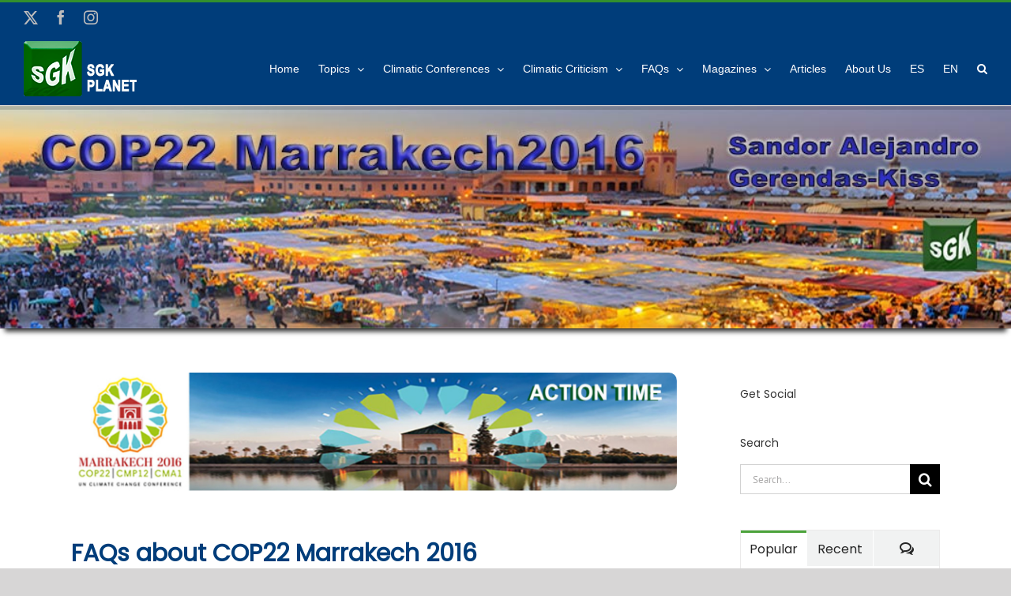

--- FILE ---
content_type: text/html; charset=UTF-8
request_url: https://sgkplanet.com/en/how-did-donald-trumps-triumph-affect-the-cop22-meeting/
body_size: 22256
content:
<!DOCTYPE html>
<html class="avada-html-layout-wide avada-html-header-position-top" lang="en-US" prefix="og: http://ogp.me/ns# fb: http://ogp.me/ns/fb#">
<head>
	<meta http-equiv="X-UA-Compatible" content="IE=edge" />
	<meta http-equiv="Content-Type" content="text/html; charset=utf-8"/>
	<meta name="viewport" content="width=device-width, initial-scale=1" />
	<meta name='robots' content='index, follow, max-image-preview:large, max-snippet:-1, max-video-preview:-1' />
<script id="cookieyes" type="text/javascript" src="https://cdn-cookieyes.com/client_data/ab31c3bb9f6a129b9b02d01d/script.js"></script><link rel="alternate" hreflang="es" href="https://sgkplanet.com/como-afecto-el-triunfo-de-donald-trump-a-la-reunion-de-la-cop22/" />
<link rel="alternate" hreflang="en" href="https://sgkplanet.com/en/how-did-donald-trumps-triumph-affect-the-cop22-meeting/" />
<link rel="alternate" hreflang="x-default" href="https://sgkplanet.com/como-afecto-el-triunfo-de-donald-trump-a-la-reunion-de-la-cop22/" />

	<!-- This site is optimized with the Yoast SEO plugin v26.5 - https://yoast.com/wordpress/plugins/seo/ -->
	<title>How did Donald Trump&#039;s triumph affect the COP22 meeting? - SGK-Planet</title>
	<link rel="canonical" href="https://sgkplanet.com/en/how-did-donald-trumps-triumph-affect-the-cop22-meeting/" />
	<meta property="og:locale" content="en_US" />
	<meta property="og:type" content="article" />
	<meta property="og:title" content="How did Donald Trump&#039;s triumph affect the COP22 meeting? - SGK-Planet" />
	<meta property="og:url" content="https://sgkplanet.com/en/how-did-donald-trumps-triumph-affect-the-cop22-meeting/" />
	<meta property="og:site_name" content="SGK-Planet" />
	<meta property="article:publisher" content="https://www.facebook.com/sgkplanet" />
	<meta property="article:modified_time" content="2021-02-25T01:43:16+00:00" />
	<meta name="twitter:card" content="summary_large_image" />
	<meta name="twitter:site" content="@sgkplanet" />
	<meta name="twitter:label1" content="Est. reading time" />
	<meta name="twitter:data1" content="13 minutes" />
	<script type="application/ld+json" class="yoast-schema-graph">{"@context":"https://schema.org","@graph":[{"@type":"WebPage","@id":"https://sgkplanet.com/en/how-did-donald-trumps-triumph-affect-the-cop22-meeting/","url":"https://sgkplanet.com/en/how-did-donald-trumps-triumph-affect-the-cop22-meeting/","name":"How did Donald Trump's triumph affect the COP22 meeting? - SGK-Planet","isPartOf":{"@id":"https://sgkplanet.com/#website"},"datePublished":"2019-10-23T16:48:49+00:00","dateModified":"2021-02-25T01:43:16+00:00","breadcrumb":{"@id":"https://sgkplanet.com/en/how-did-donald-trumps-triumph-affect-the-cop22-meeting/#breadcrumb"},"inLanguage":"en-US","potentialAction":[{"@type":"ReadAction","target":["https://sgkplanet.com/en/how-did-donald-trumps-triumph-affect-the-cop22-meeting/"]}]},{"@type":"BreadcrumbList","@id":"https://sgkplanet.com/en/how-did-donald-trumps-triumph-affect-the-cop22-meeting/#breadcrumb","itemListElement":[{"@type":"ListItem","position":1,"name":"Portada","item":"https://sgkplanet.com/en/sgk-planet/"},{"@type":"ListItem","position":2,"name":"How did Donald Trump&#8217;s triumph affect the COP22 meeting?"}]},{"@type":"WebSite","@id":"https://sgkplanet.com/#website","url":"https://sgkplanet.com/","name":"SGK-Planet","description":"SGK-Planet. Sitio web dedicado a la lucha contra el Cambio Climático. SGK-Planet. Website dedicated to the fight against Climate Change","publisher":{"@id":"https://sgkplanet.com/#organization"},"potentialAction":[{"@type":"SearchAction","target":{"@type":"EntryPoint","urlTemplate":"https://sgkplanet.com/?s={search_term_string}"},"query-input":{"@type":"PropertyValueSpecification","valueRequired":true,"valueName":"search_term_string"}}],"inLanguage":"en-US"},{"@type":"Organization","@id":"https://sgkplanet.com/#organization","name":"SGK-Planet","url":"https://sgkplanet.com/","logo":{"@type":"ImageObject","inLanguage":"en-US","@id":"https://sgkplanet.com/#/schema/logo/image/","url":"https://sgkplanet.com/wp-content/uploads/2025/07/LOGO-HEADER-SGK-PLANET-PARA-WEB.png","contentUrl":"https://sgkplanet.com/wp-content/uploads/2025/07/LOGO-HEADER-SGK-PLANET-PARA-WEB.png","width":143,"height":70,"caption":"SGK-Planet"},"image":{"@id":"https://sgkplanet.com/#/schema/logo/image/"},"sameAs":["https://www.facebook.com/sgkplanet","https://x.com/sgkplanet","https://www.instagram.com/sgkplanet"]}]}</script>
	<!-- / Yoast SEO plugin. -->


<link rel='dns-prefetch' href='//www.googletagmanager.com' />
<link rel='dns-prefetch' href='//stats.wp.com' />
<link rel="alternate" type="application/rss+xml" title="SGK-Planet &raquo; Feed" href="https://sgkplanet.com/en/feed/" />
<link rel="alternate" type="application/rss+xml" title="SGK-Planet &raquo; Comments Feed" href="https://sgkplanet.com/en/comments/feed/" />
		
		
		
				<link rel="alternate" title="oEmbed (JSON)" type="application/json+oembed" href="https://sgkplanet.com/en/wp-json/oembed/1.0/embed?url=https%3A%2F%2Fsgkplanet.com%2Fen%2Fhow-did-donald-trumps-triumph-affect-the-cop22-meeting%2F" />
<link rel="alternate" title="oEmbed (XML)" type="text/xml+oembed" href="https://sgkplanet.com/en/wp-json/oembed/1.0/embed?url=https%3A%2F%2Fsgkplanet.com%2Fen%2Fhow-did-donald-trumps-triumph-affect-the-cop22-meeting%2F&#038;format=xml" />
					<meta name="description" content="8. How did Donald Trump&#039;s triumph affect the COP22 meeting?
During COP22 the triumph of Donald Trump was known as the new president"/>
				
		<meta property="og:locale" content="en_US"/>
		<meta property="og:type" content="article"/>
		<meta property="og:site_name" content="SGK-Planet"/>
		<meta property="og:title" content="How did Donald Trump&#039;s triumph affect the COP22 meeting? - SGK-Planet"/>
				<meta property="og:description" content="8. How did Donald Trump&#039;s triumph affect the COP22 meeting?
During COP22 the triumph of Donald Trump was known as the new president"/>
				<meta property="og:url" content="https://sgkplanet.com/en/how-did-donald-trumps-triumph-affect-the-cop22-meeting/"/>
													<meta property="article:modified_time" content="2021-02-25T01:43:16+00:00"/>
											<meta property="og:image" content="https://sgkplanet.com/wp-content/uploads/2018/09/LOGO-HEADER-SGK-PLANET-PARA-WEB.png"/>
		<meta property="og:image:width" content="143"/>
		<meta property="og:image:height" content="70"/>
		<meta property="og:image:type" content="image/png"/>
				<style id='wp-img-auto-sizes-contain-inline-css' type='text/css'>
img:is([sizes=auto i],[sizes^="auto," i]){contain-intrinsic-size:3000px 1500px}
/*# sourceURL=wp-img-auto-sizes-contain-inline-css */
</style>
<style id='wp-emoji-styles-inline-css' type='text/css'>

	img.wp-smiley, img.emoji {
		display: inline !important;
		border: none !important;
		box-shadow: none !important;
		height: 1em !important;
		width: 1em !important;
		margin: 0 0.07em !important;
		vertical-align: -0.1em !important;
		background: none !important;
		padding: 0 !important;
	}
/*# sourceURL=wp-emoji-styles-inline-css */
</style>
<link rel='stylesheet' id='wpml-menu-item-0-css' href='https://sgkplanet.com/wp-content/plugins/sitepress-multilingual-cms/templates/language-switchers/menu-item/style.min.css?ver=1' type='text/css' media='all' />
<link rel='stylesheet' id='fusion-dynamic-css-css' href='https://sgkplanet.com/wp-content/uploads/fusion-styles/5d8767fa4ada200b733b8bfa528b54ed.min.css?ver=3.13.2' type='text/css' media='all' />
<script type="text/javascript" src="https://sgkplanet.com/wp-includes/js/jquery/jquery.min.js?ver=3.7.1" id="jquery-core-js"></script>
<script type="text/javascript" src="https://sgkplanet.com/wp-includes/js/jquery/jquery-migrate.min.js?ver=3.4.1" id="jquery-migrate-js"></script>

<!-- Google tag (gtag.js) snippet added by Site Kit -->
<!-- Google Analytics snippet added by Site Kit -->
<script type="text/javascript" src="https://www.googletagmanager.com/gtag/js?id=G-31TX4JVW7G" id="google_gtagjs-js" async></script>
<script type="text/javascript" id="google_gtagjs-js-after">
/* <![CDATA[ */
window.dataLayer = window.dataLayer || [];function gtag(){dataLayer.push(arguments);}
gtag("set","linker",{"domains":["sgkplanet.com"]});
gtag("js", new Date());
gtag("set", "developer_id.dZTNiMT", true);
gtag("config", "G-31TX4JVW7G");
 window._googlesitekit = window._googlesitekit || {}; window._googlesitekit.throttledEvents = []; window._googlesitekit.gtagEvent = (name, data) => { var key = JSON.stringify( { name, data } ); if ( !! window._googlesitekit.throttledEvents[ key ] ) { return; } window._googlesitekit.throttledEvents[ key ] = true; setTimeout( () => { delete window._googlesitekit.throttledEvents[ key ]; }, 5 ); gtag( "event", name, { ...data, event_source: "site-kit" } ); }; 
//# sourceURL=google_gtagjs-js-after
/* ]]> */
</script>
<link rel="https://api.w.org/" href="https://sgkplanet.com/en/wp-json/" /><link rel="alternate" title="JSON" type="application/json" href="https://sgkplanet.com/en/wp-json/wp/v2/pages/26558" /><link rel="EditURI" type="application/rsd+xml" title="RSD" href="https://sgkplanet.com/xmlrpc.php?rsd" />
<meta name="generator" content="WordPress 6.9" />
<link rel='shortlink' href='https://sgkplanet.com/en/?p=26558' />

		<!-- GA Google Analytics @ https://m0n.co/ga -->
		<script>
			(function(i,s,o,g,r,a,m){i['GoogleAnalyticsObject']=r;i[r]=i[r]||function(){
			(i[r].q=i[r].q||[]).push(arguments)},i[r].l=1*new Date();a=s.createElement(o),
			m=s.getElementsByTagName(o)[0];a.async=1;a.src=g;m.parentNode.insertBefore(a,m)
			})(window,document,'script','https://www.google-analytics.com/analytics.js','ga');
			ga('create', '324902576', 'auto');
			ga('send', 'pageview');
		</script>

	<meta name="generator" content="Site Kit by Google 1.170.0" /><meta name="generator" content="WPML ver:4.7.6 stt:1,2;" />
	<style>img#wpstats{display:none}</style>
		<style type="text/css" id="css-fb-visibility">@media screen and (max-width: 640px){.fusion-no-small-visibility{display:none !important;}body .sm-text-align-center{text-align:center !important;}body .sm-text-align-left{text-align:left !important;}body .sm-text-align-right{text-align:right !important;}body .sm-flex-align-center{justify-content:center !important;}body .sm-flex-align-flex-start{justify-content:flex-start !important;}body .sm-flex-align-flex-end{justify-content:flex-end !important;}body .sm-mx-auto{margin-left:auto !important;margin-right:auto !important;}body .sm-ml-auto{margin-left:auto !important;}body .sm-mr-auto{margin-right:auto !important;}body .fusion-absolute-position-small{position:absolute;top:auto;width:100%;}.awb-sticky.awb-sticky-small{ position: sticky; top: var(--awb-sticky-offset,0); }}@media screen and (min-width: 641px) and (max-width: 1024px){.fusion-no-medium-visibility{display:none !important;}body .md-text-align-center{text-align:center !important;}body .md-text-align-left{text-align:left !important;}body .md-text-align-right{text-align:right !important;}body .md-flex-align-center{justify-content:center !important;}body .md-flex-align-flex-start{justify-content:flex-start !important;}body .md-flex-align-flex-end{justify-content:flex-end !important;}body .md-mx-auto{margin-left:auto !important;margin-right:auto !important;}body .md-ml-auto{margin-left:auto !important;}body .md-mr-auto{margin-right:auto !important;}body .fusion-absolute-position-medium{position:absolute;top:auto;width:100%;}.awb-sticky.awb-sticky-medium{ position: sticky; top: var(--awb-sticky-offset,0); }}@media screen and (min-width: 1025px){.fusion-no-large-visibility{display:none !important;}body .lg-text-align-center{text-align:center !important;}body .lg-text-align-left{text-align:left !important;}body .lg-text-align-right{text-align:right !important;}body .lg-flex-align-center{justify-content:center !important;}body .lg-flex-align-flex-start{justify-content:flex-start !important;}body .lg-flex-align-flex-end{justify-content:flex-end !important;}body .lg-mx-auto{margin-left:auto !important;margin-right:auto !important;}body .lg-ml-auto{margin-left:auto !important;}body .lg-mr-auto{margin-right:auto !important;}body .fusion-absolute-position-large{position:absolute;top:auto;width:100%;}.awb-sticky.awb-sticky-large{ position: sticky; top: var(--awb-sticky-offset,0); }}</style><style type="text/css">.recentcomments a{display:inline !important;padding:0 !important;margin:0 !important;}</style><meta name="generator" content="Powered by Slider Revolution 6.7.37 - responsive, Mobile-Friendly Slider Plugin for WordPress with comfortable drag and drop interface." />
<link rel="icon" href="https://sgkplanet.com/wp-content/uploads/2017/08/cropped-LOGO-SGK-VERDE-JPEG-32x32.jpg" sizes="32x32" />
<link rel="icon" href="https://sgkplanet.com/wp-content/uploads/2017/08/cropped-LOGO-SGK-VERDE-JPEG-192x192.jpg" sizes="192x192" />
<link rel="apple-touch-icon" href="https://sgkplanet.com/wp-content/uploads/2017/08/cropped-LOGO-SGK-VERDE-JPEG-180x180.jpg" />
<meta name="msapplication-TileImage" content="https://sgkplanet.com/wp-content/uploads/2017/08/cropped-LOGO-SGK-VERDE-JPEG-270x270.jpg" />
<script data-jetpack-boost="ignore">function setREVStartSize(e){
			//window.requestAnimationFrame(function() {
				window.RSIW = window.RSIW===undefined ? window.innerWidth : window.RSIW;
				window.RSIH = window.RSIH===undefined ? window.innerHeight : window.RSIH;
				try {
					var pw = document.getElementById(e.c).parentNode.offsetWidth,
						newh;
					pw = pw===0 || isNaN(pw) || (e.l=="fullwidth" || e.layout=="fullwidth") ? window.RSIW : pw;
					e.tabw = e.tabw===undefined ? 0 : parseInt(e.tabw);
					e.thumbw = e.thumbw===undefined ? 0 : parseInt(e.thumbw);
					e.tabh = e.tabh===undefined ? 0 : parseInt(e.tabh);
					e.thumbh = e.thumbh===undefined ? 0 : parseInt(e.thumbh);
					e.tabhide = e.tabhide===undefined ? 0 : parseInt(e.tabhide);
					e.thumbhide = e.thumbhide===undefined ? 0 : parseInt(e.thumbhide);
					e.mh = e.mh===undefined || e.mh=="" || e.mh==="auto" ? 0 : parseInt(e.mh,0);
					if(e.layout==="fullscreen" || e.l==="fullscreen")
						newh = Math.max(e.mh,window.RSIH);
					else{
						e.gw = Array.isArray(e.gw) ? e.gw : [e.gw];
						for (var i in e.rl) if (e.gw[i]===undefined || e.gw[i]===0) e.gw[i] = e.gw[i-1];
						e.gh = e.el===undefined || e.el==="" || (Array.isArray(e.el) && e.el.length==0)? e.gh : e.el;
						e.gh = Array.isArray(e.gh) ? e.gh : [e.gh];
						for (var i in e.rl) if (e.gh[i]===undefined || e.gh[i]===0) e.gh[i] = e.gh[i-1];
											
						var nl = new Array(e.rl.length),
							ix = 0,
							sl;
						e.tabw = e.tabhide>=pw ? 0 : e.tabw;
						e.thumbw = e.thumbhide>=pw ? 0 : e.thumbw;
						e.tabh = e.tabhide>=pw ? 0 : e.tabh;
						e.thumbh = e.thumbhide>=pw ? 0 : e.thumbh;
						for (var i in e.rl) nl[i] = e.rl[i]<window.RSIW ? 0 : e.rl[i];
						sl = nl[0];
						for (var i in nl) if (sl>nl[i] && nl[i]>0) { sl = nl[i]; ix=i;}
						var m = pw>(e.gw[ix]+e.tabw+e.thumbw) ? 1 : (pw-(e.tabw+e.thumbw)) / (e.gw[ix]);
						newh =  (e.gh[ix] * m) + (e.tabh + e.thumbh);
					}
					var el = document.getElementById(e.c);
					if (el!==null && el) el.style.height = newh+"px";
					el = document.getElementById(e.c+"_wrapper");
					if (el!==null && el) {
						el.style.height = newh+"px";
						el.style.display = "block";
					}
				} catch(e){
					console.log("Failure at Presize of Slider:" + e)
				}
			//});
		  };</script>
		<script type="text/javascript">
			var doc = document.documentElement;
			doc.setAttribute( 'data-useragent', navigator.userAgent );
		</script>
		<!-- Global site tag (gtag.js) - Google Analytics -->
<script async src="https://www.googletagmanager.com/gtag/js?id=UA-61033038-1"></script>
<script>
  window.dataLayer = window.dataLayer || [];
  function gtag(){dataLayer.push(arguments);}
  gtag('js', new Date());

  gtag('config', 'UA-61033038-1');
</script>
	<style id='global-styles-inline-css' type='text/css'>
:root{--wp--preset--aspect-ratio--square: 1;--wp--preset--aspect-ratio--4-3: 4/3;--wp--preset--aspect-ratio--3-4: 3/4;--wp--preset--aspect-ratio--3-2: 3/2;--wp--preset--aspect-ratio--2-3: 2/3;--wp--preset--aspect-ratio--16-9: 16/9;--wp--preset--aspect-ratio--9-16: 9/16;--wp--preset--color--black: #000000;--wp--preset--color--cyan-bluish-gray: #abb8c3;--wp--preset--color--white: #ffffff;--wp--preset--color--pale-pink: #f78da7;--wp--preset--color--vivid-red: #cf2e2e;--wp--preset--color--luminous-vivid-orange: #ff6900;--wp--preset--color--luminous-vivid-amber: #fcb900;--wp--preset--color--light-green-cyan: #7bdcb5;--wp--preset--color--vivid-green-cyan: #00d084;--wp--preset--color--pale-cyan-blue: #8ed1fc;--wp--preset--color--vivid-cyan-blue: #0693e3;--wp--preset--color--vivid-purple: #9b51e0;--wp--preset--color--awb-color-1: rgba(255,255,255,1);--wp--preset--color--awb-color-2: rgba(246,246,246,1);--wp--preset--color--awb-color-3: rgba(224,222,222,1);--wp--preset--color--awb-color-4: rgba(157,182,104,1);--wp--preset--color--awb-color-5: rgba(57,153,38,1);--wp--preset--color--awb-color-6: rgba(116,116,116,1);--wp--preset--color--awb-color-7: rgba(0,61,122,1);--wp--preset--color--awb-color-8: rgba(51,51,51,1);--wp--preset--color--awb-color-custom-10: rgba(235,234,234,1);--wp--preset--color--awb-color-custom-11: rgba(87,120,16,1);--wp--preset--color--awb-color-custom-12: rgba(57,153,38,0.9);--wp--preset--color--awb-color-custom-13: rgba(160,206,78,1);--wp--preset--color--awb-color-custom-14: rgba(235,234,234,0.8);--wp--preset--color--awb-color-custom-15: rgba(191,191,191,1);--wp--preset--color--awb-color-custom-16: rgba(232,232,232,1);--wp--preset--color--awb-color-custom-17: rgba(112,112,112,1);--wp--preset--color--awb-color-custom-18: rgba(249,249,249,1);--wp--preset--gradient--vivid-cyan-blue-to-vivid-purple: linear-gradient(135deg,rgb(6,147,227) 0%,rgb(155,81,224) 100%);--wp--preset--gradient--light-green-cyan-to-vivid-green-cyan: linear-gradient(135deg,rgb(122,220,180) 0%,rgb(0,208,130) 100%);--wp--preset--gradient--luminous-vivid-amber-to-luminous-vivid-orange: linear-gradient(135deg,rgb(252,185,0) 0%,rgb(255,105,0) 100%);--wp--preset--gradient--luminous-vivid-orange-to-vivid-red: linear-gradient(135deg,rgb(255,105,0) 0%,rgb(207,46,46) 100%);--wp--preset--gradient--very-light-gray-to-cyan-bluish-gray: linear-gradient(135deg,rgb(238,238,238) 0%,rgb(169,184,195) 100%);--wp--preset--gradient--cool-to-warm-spectrum: linear-gradient(135deg,rgb(74,234,220) 0%,rgb(151,120,209) 20%,rgb(207,42,186) 40%,rgb(238,44,130) 60%,rgb(251,105,98) 80%,rgb(254,248,76) 100%);--wp--preset--gradient--blush-light-purple: linear-gradient(135deg,rgb(255,206,236) 0%,rgb(152,150,240) 100%);--wp--preset--gradient--blush-bordeaux: linear-gradient(135deg,rgb(254,205,165) 0%,rgb(254,45,45) 50%,rgb(107,0,62) 100%);--wp--preset--gradient--luminous-dusk: linear-gradient(135deg,rgb(255,203,112) 0%,rgb(199,81,192) 50%,rgb(65,88,208) 100%);--wp--preset--gradient--pale-ocean: linear-gradient(135deg,rgb(255,245,203) 0%,rgb(182,227,212) 50%,rgb(51,167,181) 100%);--wp--preset--gradient--electric-grass: linear-gradient(135deg,rgb(202,248,128) 0%,rgb(113,206,126) 100%);--wp--preset--gradient--midnight: linear-gradient(135deg,rgb(2,3,129) 0%,rgb(40,116,252) 100%);--wp--preset--font-size--small: 13.5px;--wp--preset--font-size--medium: 20px;--wp--preset--font-size--large: 27px;--wp--preset--font-size--x-large: 42px;--wp--preset--font-size--normal: 18px;--wp--preset--font-size--xlarge: 36px;--wp--preset--font-size--huge: 54px;--wp--preset--spacing--20: 0.44rem;--wp--preset--spacing--30: 0.67rem;--wp--preset--spacing--40: 1rem;--wp--preset--spacing--50: 1.5rem;--wp--preset--spacing--60: 2.25rem;--wp--preset--spacing--70: 3.38rem;--wp--preset--spacing--80: 5.06rem;--wp--preset--shadow--natural: 6px 6px 9px rgba(0, 0, 0, 0.2);--wp--preset--shadow--deep: 12px 12px 50px rgba(0, 0, 0, 0.4);--wp--preset--shadow--sharp: 6px 6px 0px rgba(0, 0, 0, 0.2);--wp--preset--shadow--outlined: 6px 6px 0px -3px rgb(255, 255, 255), 6px 6px rgb(0, 0, 0);--wp--preset--shadow--crisp: 6px 6px 0px rgb(0, 0, 0);}:where(.is-layout-flex){gap: 0.5em;}:where(.is-layout-grid){gap: 0.5em;}body .is-layout-flex{display: flex;}.is-layout-flex{flex-wrap: wrap;align-items: center;}.is-layout-flex > :is(*, div){margin: 0;}body .is-layout-grid{display: grid;}.is-layout-grid > :is(*, div){margin: 0;}:where(.wp-block-columns.is-layout-flex){gap: 2em;}:where(.wp-block-columns.is-layout-grid){gap: 2em;}:where(.wp-block-post-template.is-layout-flex){gap: 1.25em;}:where(.wp-block-post-template.is-layout-grid){gap: 1.25em;}.has-black-color{color: var(--wp--preset--color--black) !important;}.has-cyan-bluish-gray-color{color: var(--wp--preset--color--cyan-bluish-gray) !important;}.has-white-color{color: var(--wp--preset--color--white) !important;}.has-pale-pink-color{color: var(--wp--preset--color--pale-pink) !important;}.has-vivid-red-color{color: var(--wp--preset--color--vivid-red) !important;}.has-luminous-vivid-orange-color{color: var(--wp--preset--color--luminous-vivid-orange) !important;}.has-luminous-vivid-amber-color{color: var(--wp--preset--color--luminous-vivid-amber) !important;}.has-light-green-cyan-color{color: var(--wp--preset--color--light-green-cyan) !important;}.has-vivid-green-cyan-color{color: var(--wp--preset--color--vivid-green-cyan) !important;}.has-pale-cyan-blue-color{color: var(--wp--preset--color--pale-cyan-blue) !important;}.has-vivid-cyan-blue-color{color: var(--wp--preset--color--vivid-cyan-blue) !important;}.has-vivid-purple-color{color: var(--wp--preset--color--vivid-purple) !important;}.has-black-background-color{background-color: var(--wp--preset--color--black) !important;}.has-cyan-bluish-gray-background-color{background-color: var(--wp--preset--color--cyan-bluish-gray) !important;}.has-white-background-color{background-color: var(--wp--preset--color--white) !important;}.has-pale-pink-background-color{background-color: var(--wp--preset--color--pale-pink) !important;}.has-vivid-red-background-color{background-color: var(--wp--preset--color--vivid-red) !important;}.has-luminous-vivid-orange-background-color{background-color: var(--wp--preset--color--luminous-vivid-orange) !important;}.has-luminous-vivid-amber-background-color{background-color: var(--wp--preset--color--luminous-vivid-amber) !important;}.has-light-green-cyan-background-color{background-color: var(--wp--preset--color--light-green-cyan) !important;}.has-vivid-green-cyan-background-color{background-color: var(--wp--preset--color--vivid-green-cyan) !important;}.has-pale-cyan-blue-background-color{background-color: var(--wp--preset--color--pale-cyan-blue) !important;}.has-vivid-cyan-blue-background-color{background-color: var(--wp--preset--color--vivid-cyan-blue) !important;}.has-vivid-purple-background-color{background-color: var(--wp--preset--color--vivid-purple) !important;}.has-black-border-color{border-color: var(--wp--preset--color--black) !important;}.has-cyan-bluish-gray-border-color{border-color: var(--wp--preset--color--cyan-bluish-gray) !important;}.has-white-border-color{border-color: var(--wp--preset--color--white) !important;}.has-pale-pink-border-color{border-color: var(--wp--preset--color--pale-pink) !important;}.has-vivid-red-border-color{border-color: var(--wp--preset--color--vivid-red) !important;}.has-luminous-vivid-orange-border-color{border-color: var(--wp--preset--color--luminous-vivid-orange) !important;}.has-luminous-vivid-amber-border-color{border-color: var(--wp--preset--color--luminous-vivid-amber) !important;}.has-light-green-cyan-border-color{border-color: var(--wp--preset--color--light-green-cyan) !important;}.has-vivid-green-cyan-border-color{border-color: var(--wp--preset--color--vivid-green-cyan) !important;}.has-pale-cyan-blue-border-color{border-color: var(--wp--preset--color--pale-cyan-blue) !important;}.has-vivid-cyan-blue-border-color{border-color: var(--wp--preset--color--vivid-cyan-blue) !important;}.has-vivid-purple-border-color{border-color: var(--wp--preset--color--vivid-purple) !important;}.has-vivid-cyan-blue-to-vivid-purple-gradient-background{background: var(--wp--preset--gradient--vivid-cyan-blue-to-vivid-purple) !important;}.has-light-green-cyan-to-vivid-green-cyan-gradient-background{background: var(--wp--preset--gradient--light-green-cyan-to-vivid-green-cyan) !important;}.has-luminous-vivid-amber-to-luminous-vivid-orange-gradient-background{background: var(--wp--preset--gradient--luminous-vivid-amber-to-luminous-vivid-orange) !important;}.has-luminous-vivid-orange-to-vivid-red-gradient-background{background: var(--wp--preset--gradient--luminous-vivid-orange-to-vivid-red) !important;}.has-very-light-gray-to-cyan-bluish-gray-gradient-background{background: var(--wp--preset--gradient--very-light-gray-to-cyan-bluish-gray) !important;}.has-cool-to-warm-spectrum-gradient-background{background: var(--wp--preset--gradient--cool-to-warm-spectrum) !important;}.has-blush-light-purple-gradient-background{background: var(--wp--preset--gradient--blush-light-purple) !important;}.has-blush-bordeaux-gradient-background{background: var(--wp--preset--gradient--blush-bordeaux) !important;}.has-luminous-dusk-gradient-background{background: var(--wp--preset--gradient--luminous-dusk) !important;}.has-pale-ocean-gradient-background{background: var(--wp--preset--gradient--pale-ocean) !important;}.has-electric-grass-gradient-background{background: var(--wp--preset--gradient--electric-grass) !important;}.has-midnight-gradient-background{background: var(--wp--preset--gradient--midnight) !important;}.has-small-font-size{font-size: var(--wp--preset--font-size--small) !important;}.has-medium-font-size{font-size: var(--wp--preset--font-size--medium) !important;}.has-large-font-size{font-size: var(--wp--preset--font-size--large) !important;}.has-x-large-font-size{font-size: var(--wp--preset--font-size--x-large) !important;}
/*# sourceURL=global-styles-inline-css */
</style>
<link rel='stylesheet' id='wp-block-library-css' href='https://sgkplanet.com/wp-includes/css/dist/block-library/style.min.css?ver=6.9' type='text/css' media='all' />
<style id='wp-block-library-inline-css' type='text/css'>
/*wp_block_styles_on_demand_placeholder:69689e980a709*/
/*# sourceURL=wp-block-library-inline-css */
</style>
<style id='wp-block-library-theme-inline-css' type='text/css'>
.wp-block-audio :where(figcaption){color:#555;font-size:13px;text-align:center}.is-dark-theme .wp-block-audio :where(figcaption){color:#ffffffa6}.wp-block-audio{margin:0 0 1em}.wp-block-code{border:1px solid #ccc;border-radius:4px;font-family:Menlo,Consolas,monaco,monospace;padding:.8em 1em}.wp-block-embed :where(figcaption){color:#555;font-size:13px;text-align:center}.is-dark-theme .wp-block-embed :where(figcaption){color:#ffffffa6}.wp-block-embed{margin:0 0 1em}.blocks-gallery-caption{color:#555;font-size:13px;text-align:center}.is-dark-theme .blocks-gallery-caption{color:#ffffffa6}:root :where(.wp-block-image figcaption){color:#555;font-size:13px;text-align:center}.is-dark-theme :root :where(.wp-block-image figcaption){color:#ffffffa6}.wp-block-image{margin:0 0 1em}.wp-block-pullquote{border-bottom:4px solid;border-top:4px solid;color:currentColor;margin-bottom:1.75em}.wp-block-pullquote :where(cite),.wp-block-pullquote :where(footer),.wp-block-pullquote__citation{color:currentColor;font-size:.8125em;font-style:normal;text-transform:uppercase}.wp-block-quote{border-left:.25em solid;margin:0 0 1.75em;padding-left:1em}.wp-block-quote cite,.wp-block-quote footer{color:currentColor;font-size:.8125em;font-style:normal;position:relative}.wp-block-quote:where(.has-text-align-right){border-left:none;border-right:.25em solid;padding-left:0;padding-right:1em}.wp-block-quote:where(.has-text-align-center){border:none;padding-left:0}.wp-block-quote.is-large,.wp-block-quote.is-style-large,.wp-block-quote:where(.is-style-plain){border:none}.wp-block-search .wp-block-search__label{font-weight:700}.wp-block-search__button{border:1px solid #ccc;padding:.375em .625em}:where(.wp-block-group.has-background){padding:1.25em 2.375em}.wp-block-separator.has-css-opacity{opacity:.4}.wp-block-separator{border:none;border-bottom:2px solid;margin-left:auto;margin-right:auto}.wp-block-separator.has-alpha-channel-opacity{opacity:1}.wp-block-separator:not(.is-style-wide):not(.is-style-dots){width:100px}.wp-block-separator.has-background:not(.is-style-dots){border-bottom:none;height:1px}.wp-block-separator.has-background:not(.is-style-wide):not(.is-style-dots){height:2px}.wp-block-table{margin:0 0 1em}.wp-block-table td,.wp-block-table th{word-break:normal}.wp-block-table :where(figcaption){color:#555;font-size:13px;text-align:center}.is-dark-theme .wp-block-table :where(figcaption){color:#ffffffa6}.wp-block-video :where(figcaption){color:#555;font-size:13px;text-align:center}.is-dark-theme .wp-block-video :where(figcaption){color:#ffffffa6}.wp-block-video{margin:0 0 1em}:root :where(.wp-block-template-part.has-background){margin-bottom:0;margin-top:0;padding:1.25em 2.375em}
/*# sourceURL=/wp-includes/css/dist/block-library/theme.min.css */
</style>
<style id='classic-theme-styles-inline-css' type='text/css'>
/*! This file is auto-generated */
.wp-block-button__link{color:#fff;background-color:#32373c;border-radius:9999px;box-shadow:none;text-decoration:none;padding:calc(.667em + 2px) calc(1.333em + 2px);font-size:1.125em}.wp-block-file__button{background:#32373c;color:#fff;text-decoration:none}
/*# sourceURL=/wp-includes/css/classic-themes.min.css */
</style>
<link rel='stylesheet' id='rs-plugin-settings-css' href='//sgkplanet.com/wp-content/plugins/revslider/sr6/assets/css/rs6.css?ver=6.7.37' type='text/css' media='all' />
<style id='rs-plugin-settings-inline-css' type='text/css'>
#rs-demo-id {}
/*# sourceURL=rs-plugin-settings-inline-css */
</style>
</head>

<body class="wp-singular page-template-default page page-id-26558 wp-theme-Avada has-sidebar fusion-image-hovers fusion-pagination-sizing fusion-button_type-flat fusion-button_span-no fusion-button_gradient-linear avada-image-rollover-circle-yes avada-image-rollover-yes avada-image-rollover-direction-left fusion-has-button-gradient fusion-body ltr fusion-sticky-header no-mobile-slidingbar no-mobile-totop avada-has-rev-slider-styles fusion-disable-outline fusion-sub-menu-fade mobile-logo-pos-left layout-wide-mode avada-has-boxed-modal-shadow-none layout-scroll-offset-full avada-has-zero-margin-offset-top fusion-top-header menu-text-align-left mobile-menu-design-modern fusion-show-pagination-text fusion-header-layout-v2 avada-responsive avada-footer-fx-none avada-menu-highlight-style-bottombar fusion-search-form-classic fusion-main-menu-search-dropdown fusion-avatar-square avada-sticky-shrinkage avada-dropdown-styles avada-blog-layout-medium avada-blog-archive-layout-medium avada-header-shadow-no avada-menu-icon-position-left avada-has-header-100-width avada-has-mobile-menu-search avada-has-main-nav-search-icon avada-has-breadcrumb-mobile-hidden avada-has-titlebar-hide avada-has-pagination-width_height avada-flyout-menu-direction-left avada-ec-views-v1" data-awb-post-id="26558">
		<a class="skip-link screen-reader-text" href="#content">Skip to content</a>

	<div id="boxed-wrapper">
		
		<div id="wrapper" class="fusion-wrapper">
			<div id="home" style="position:relative;top:-1px;"></div>
							
					
			<header class="fusion-header-wrapper">
				<div class="fusion-header-v2 fusion-logo-alignment fusion-logo-left fusion-sticky-menu- fusion-sticky-logo-1 fusion-mobile-logo-1  fusion-mobile-menu-design-modern">
					
<div class="fusion-secondary-header">
	<div class="fusion-row">
					<div class="fusion-alignleft">
				<div class="fusion-social-links-header"><div class="fusion-social-networks"><div class="fusion-social-networks-wrapper"><a  class="fusion-social-network-icon fusion-tooltip fusion-twitter awb-icon-twitter" style data-placement="top" data-title="X" data-toggle="tooltip" title="X" href="https://twitter.com/sgkplanet" target="_blank" rel="noopener noreferrer"><span class="screen-reader-text">X</span></a><a  class="fusion-social-network-icon fusion-tooltip fusion-facebook awb-icon-facebook" style data-placement="top" data-title="Facebook" data-toggle="tooltip" title="Facebook" href="https://www.facebook.com/sgkplanet" target="_blank" rel="noreferrer"><span class="screen-reader-text">Facebook</span></a><a  class="fusion-social-network-icon fusion-tooltip fusion-instagram awb-icon-instagram" style data-placement="top" data-title="Instagram" data-toggle="tooltip" title="Instagram" href="https://www.instagram.com/sgkplanet" target="_blank" rel="noopener noreferrer"><span class="screen-reader-text">Instagram</span></a></div></div></div>			</div>
					</div>
</div>
<div class="fusion-header-sticky-height"></div>
<div class="fusion-header">
	<div class="fusion-row">
					<div class="fusion-logo" data-margin-top="10px" data-margin-bottom="10px" data-margin-left="0px" data-margin-right="10px">
			<a class="fusion-logo-link"  href="https://sgkplanet.com/en/" >

						<!-- standard logo -->
			<img src="https://sgkplanet.com/wp-content/uploads/2018/09/LOGO-HEADER-SGK-PLANET-PARA-WEB.png" srcset="https://sgkplanet.com/wp-content/uploads/2018/09/LOGO-HEADER-SGK-PLANET-PARA-WEB.png 1x" width="143" height="70" alt="SGK-Planet Logo" data-retina_logo_url="" class="fusion-standard-logo" />

											<!-- mobile logo -->
				<img src="https://sgkplanet.com/wp-content/uploads/2018/09/LOGO-HEADER-SGK-PLANET-PARA-WEB.png" srcset="https://sgkplanet.com/wp-content/uploads/2018/09/LOGO-HEADER-SGK-PLANET-PARA-WEB.png 1x" width="143" height="70" alt="SGK-Planet Logo" data-retina_logo_url="" class="fusion-mobile-logo" />
			
											<!-- sticky header logo -->
				<img src="https://sgkplanet.com/wp-content/uploads/2018/09/LOGO-HEADER-SGK-PLANET-PARA-WEB.png" srcset="https://sgkplanet.com/wp-content/uploads/2018/09/LOGO-HEADER-SGK-PLANET-PARA-WEB.png 1x" width="143" height="70" alt="SGK-Planet Logo" data-retina_logo_url="" class="fusion-sticky-logo" />
					</a>
		</div>		<nav class="fusion-main-menu" aria-label="Main Menu"><ul id="menu-menu-1-2025-en" class="fusion-menu"><li  id="menu-item-63491"  class="menu-item menu-item-type-post_type menu-item-object-page menu-item-home menu-item-63491"  data-item-id="63491"><a  href="https://sgkplanet.com/en/" class="fusion-bottombar-highlight"><span class="menu-text">Home</span></a></li><li  id="menu-item-62795"  class="menu-item menu-item-type-custom menu-item-object-custom menu-item-has-children menu-item-62795 fusion-dropdown-menu"  data-item-id="62795"><a  href="#" class="fusion-bottombar-highlight"><span class="menu-text">Topics</span> <span class="fusion-caret"><i class="fusion-dropdown-indicator" aria-hidden="true"></i></span></a><ul class="sub-menu"><li  id="menu-item-62779"  class="menu-item menu-item-type-post_type menu-item-object-page menu-item-has-children menu-item-62779 fusion-dropdown-submenu" ><a  href="https://sgkplanet.com/en/climate-change/" class="fusion-bottombar-highlight"><span>Climate Change</span> <span class="fusion-caret"><i class="fusion-dropdown-indicator" aria-hidden="true"></i></span></a><ul class="sub-menu"><li  id="menu-item-62774"  class="menu-item menu-item-type-post_type menu-item-object-page menu-item-62774" ><a  href="https://sgkplanet.com/en/anthropocene/" class="fusion-bottombar-highlight"><span>Anthropocene</span></a></li><li  id="menu-item-62893"  class="menu-item menu-item-type-post_type menu-item-object-page menu-item-62893" ><a  href="https://sgkplanet.com/en/global-warming/" class="fusion-bottombar-highlight"><span>Global Warming</span></a></li><li  id="menu-item-62835"  class="menu-item menu-item-type-post_type menu-item-object-page menu-item-62835" ><a  href="https://sgkplanet.com/en/faqs-about-hurricanes/" class="fusion-bottombar-highlight"><span>Hurricanes</span></a></li><li  id="menu-item-62894"  class="menu-item menu-item-type-post_type menu-item-object-page menu-item-62894" ><a  href="https://sgkplanet.com/en/paris-agreement/" class="fusion-bottombar-highlight"><span>Paris Agreement</span></a></li><li  id="menu-item-62860"  class="menu-item menu-item-type-post_type menu-item-object-page menu-item-62860" ><a  href="https://sgkplanet.com/en/special-report-2021-the-paris-agreement/" class="fusion-bottombar-highlight"><span>Special Report 2021. The Paris Agreement</span></a></li><li  id="menu-item-62895"  class="menu-item menu-item-type-post_type menu-item-object-page menu-item-62895" ><a  href="https://sgkplanet.com/en/the-climate-change/" class="fusion-bottombar-highlight"><span>The Climate Change</span></a></li></ul></li><li  id="menu-item-62802"  class="menu-item menu-item-type-post_type menu-item-object-page menu-item-has-children menu-item-62802 fusion-dropdown-submenu" ><a  href="https://sgkplanet.com/en/environment/" class="fusion-bottombar-highlight"><span>Environment</span> <span class="fusion-caret"><i class="fusion-dropdown-indicator" aria-hidden="true"></i></span></a><ul class="sub-menu"><li  id="menu-item-62772"  class="menu-item menu-item-type-post_type menu-item-object-page menu-item-62772" ><a  href="https://sgkplanet.com/en/air/" class="fusion-bottombar-highlight"><span>Air</span></a></li><li  id="menu-item-62896"  class="menu-item menu-item-type-post_type menu-item-object-page menu-item-62896" ><a  href="https://sgkplanet.com/en/soils/" class="fusion-bottombar-highlight"><span>Soils</span></a></li><li  id="menu-item-62901"  class="menu-item menu-item-type-post_type menu-item-object-page menu-item-62901" ><a  href="https://sgkplanet.com/en/the-environment/" class="fusion-bottombar-highlight"><span>The Environment</span></a></li><li  id="menu-item-62903"  class="menu-item menu-item-type-post_type menu-item-object-page menu-item-62903" ><a  href="https://sgkplanet.com/en/water/" class="fusion-bottombar-highlight"><span>Water</span></a></li></ul></li><li  id="menu-item-62855"  class="menu-item menu-item-type-post_type menu-item-object-page menu-item-has-children menu-item-62855 fusion-dropdown-submenu" ><a  href="https://sgkplanet.com/en/forests/" class="fusion-bottombar-highlight"><span>Forests</span> <span class="fusion-caret"><i class="fusion-dropdown-indicator" aria-hidden="true"></i></span></a><ul class="sub-menu"><li  id="menu-item-62898"  class="menu-item menu-item-type-post_type menu-item-object-page menu-item-62898" ><a  href="https://sgkplanet.com/en/amazon-rainforest/" class="fusion-bottombar-highlight"><span>Amazon Rainforest</span></a></li><li  id="menu-item-62777"  class="menu-item menu-item-type-post_type menu-item-object-page menu-item-62777" ><a  href="https://sgkplanet.com/en/borneo-rainforest/" class="fusion-bottombar-highlight"><span>Borneo Rainforest</span></a></li><li  id="menu-item-62899"  class="menu-item menu-item-type-post_type menu-item-object-page menu-item-62899" ><a  href="https://sgkplanet.com/en/wildfires/" class="fusion-bottombar-highlight"><span>Wildfires</span></a></li></ul></li><li  id="menu-item-62892"  class="menu-item menu-item-type-post_type menu-item-object-page menu-item-has-children menu-item-62892 fusion-dropdown-submenu" ><a  href="https://sgkplanet.com/en/energy/" class="fusion-bottombar-highlight"><span>Energy</span> <span class="fusion-caret"><i class="fusion-dropdown-indicator" aria-hidden="true"></i></span></a><ul class="sub-menu"><li  id="menu-item-62782"  class="menu-item menu-item-type-post_type menu-item-object-page menu-item-62782" ><a  href="https://sgkplanet.com/en/coal/" class="fusion-bottombar-highlight"><span>Coal</span></a></li><li  id="menu-item-62902"  class="menu-item menu-item-type-post_type menu-item-object-page menu-item-62902" ><a  href="https://sgkplanet.com/en/the-fracking/" class="fusion-bottombar-highlight"><span>Fracking</span></a></li><li  id="menu-item-62897"  class="menu-item menu-item-type-post_type menu-item-object-page menu-item-62897" ><a  href="https://sgkplanet.com/en/solar-energy/" class="fusion-bottombar-highlight"><span>Solar Energy</span></a></li><li  id="menu-item-62872"  class="menu-item menu-item-type-post_type menu-item-object-page menu-item-62872" ><a  href="https://sgkplanet.com/en/special-report-2021-green-hydrogen/" class="fusion-bottombar-highlight"><span>Special Report 2021. Green Hydrogen</span></a></li><li  id="menu-item-62900"  class="menu-item menu-item-type-post_type menu-item-object-page menu-item-62900" ><a  href="https://sgkplanet.com/en/wind-power/" class="fusion-bottombar-highlight"><span>Wind Power</span></a></li></ul></li><li  id="menu-item-62859"  class="menu-item menu-item-type-post_type menu-item-object-page menu-item-has-children menu-item-62859 fusion-dropdown-submenu" ><a  href="https://sgkplanet.com/en/sustainability/" class="fusion-bottombar-highlight"><span>Sustainability</span> <span class="fusion-caret"><i class="fusion-dropdown-indicator" aria-hidden="true"></i></span></a><ul class="sub-menu"><li  id="menu-item-62778"  class="menu-item menu-item-type-post_type menu-item-object-page menu-item-62778" ><a  href="https://sgkplanet.com/en/carbon-footprint/" class="fusion-bottombar-highlight"><span>Carbon footprint</span></a></li><li  id="menu-item-62891"  class="menu-item menu-item-type-post_type menu-item-object-page menu-item-62891" ><a  href="https://sgkplanet.com/en/electric-cars/" class="fusion-bottombar-highlight"><span>Electric Cars</span></a></li><li  id="menu-item-62857"  class="menu-item menu-item-type-post_type menu-item-object-page menu-item-62857" ><a  href="https://sgkplanet.com/en/green-climate-fund/" class="fusion-bottombar-highlight"><span>Green Climate Fund</span></a></li></ul></li></ul></li><li  id="menu-item-62796"  class="menu-item menu-item-type-custom menu-item-object-custom menu-item-has-children menu-item-62796 fusion-dropdown-menu"  data-item-id="62796"><a  href="#" class="fusion-bottombar-highlight"><span class="menu-text">Climatic Conferences</span> <span class="fusion-caret"><i class="fusion-dropdown-indicator" aria-hidden="true"></i></span></a><ul class="sub-menu"><li  id="menu-item-62780"  class="menu-item menu-item-type-post_type menu-item-object-page menu-item-62780 fusion-dropdown-submenu" ><a  href="https://sgkplanet.com/en/climate-conference-center/" class="fusion-bottombar-highlight"><span>Climate Conference Center</span></a></li><li  id="menu-item-62797"  class="menu-item menu-item-type-custom menu-item-object-custom menu-item-has-children menu-item-62797 fusion-dropdown-submenu" ><a  href="#" class="fusion-bottombar-highlight"><span>Climatic COPs</span> <span class="fusion-caret"><i class="fusion-dropdown-indicator" aria-hidden="true"></i></span></a><ul class="sub-menu"><li  id="menu-item-64025"  class="menu-item menu-item-type-post_type menu-item-object-page menu-item-64025" ><a  href="https://sgkplanet.com/en/cop30-belem-2025-amazonia-brazil/" class="fusion-bottombar-highlight"><span>COP30 Belém 2025 Amazonia Brazil</span></a></li><li  id="menu-item-62793"  class="menu-item menu-item-type-post_type menu-item-object-page menu-item-62793" ><a  href="https://sgkplanet.com/en/cop29-baku-azerbaijan-2024/" class="fusion-bottombar-highlight"><span>COP29 Baku, Azerbaijan 2024</span></a></li><li  id="menu-item-62784"  class="menu-item menu-item-type-post_type menu-item-object-page menu-item-62784" ><a  href="https://sgkplanet.com/en/cop16-cali-colombia-united-nations-conference-on-biodiversity-2024/" class="fusion-bottombar-highlight"><span>COP16 Cali-Colombia. UN Conference Biodiversity 2024</span></a></li><li  id="menu-item-62792"  class="menu-item menu-item-type-post_type menu-item-object-page menu-item-62792" ><a  href="https://sgkplanet.com/en/cop28-dubai-uae2023/" class="fusion-bottombar-highlight"><span>COP28 Dubai UAE2023</span></a></li><li  id="menu-item-62791"  class="menu-item menu-item-type-post_type menu-item-object-page menu-item-62791" ><a  href="https://sgkplanet.com/en/cop27-sharm-el-sheikh-2022/" class="fusion-bottombar-highlight"><span>COP27 Sharm El-Sheikh 2022</span></a></li><li  id="menu-item-62861"  class="menu-item menu-item-type-post_type menu-item-object-page menu-item-62861" ><a  href="https://sgkplanet.com/en/special-report-2021-cop26-glasgow-2021-and-race-to-zero/" class="fusion-bottombar-highlight"><span>Special Report 2021. COP26 Glasgow 2021 and Race to Zero</span></a></li><li  id="menu-item-62790"  class="menu-item menu-item-type-post_type menu-item-object-page menu-item-62790" ><a  href="https://sgkplanet.com/en/cop26-glasgow2021/" class="fusion-bottombar-highlight"><span>COP26 Glasgow2021</span></a></li><li  id="menu-item-62789"  class="menu-item menu-item-type-post_type menu-item-object-page menu-item-62789" ><a  href="https://sgkplanet.com/en/cop25-chile2019/" class="fusion-bottombar-highlight"><span>COP25 Chile-Madrid2019</span></a></li><li  id="menu-item-62788"  class="menu-item menu-item-type-post_type menu-item-object-page menu-item-62788" ><a  href="https://sgkplanet.com/en/cop24-katowice2018/" class="fusion-bottombar-highlight"><span>COP24 Katowice2018</span></a></li><li  id="menu-item-62787"  class="menu-item menu-item-type-post_type menu-item-object-page menu-item-62787" ><a  href="https://sgkplanet.com/en/cop23-fiji-bonn2017/" class="fusion-bottombar-highlight"><span>COP23 Fiji-Bonn2017</span></a></li><li  id="menu-item-62786"  class="menu-item menu-item-type-post_type menu-item-object-page menu-item-62786" ><a  href="https://sgkplanet.com/en/cop22-marrakech2016/" class="fusion-bottombar-highlight"><span>COP22 Marrakech2016</span></a></li><li  id="menu-item-62785"  class="menu-item menu-item-type-post_type menu-item-object-page menu-item-62785" ><a  href="https://sgkplanet.com/en/cop21-paris2015/" class="fusion-bottombar-highlight"><span>COP21 Paris2015</span></a></li></ul></li><li  id="menu-item-62799"  class="menu-item menu-item-type-custom menu-item-object-custom menu-item-has-children menu-item-62799 fusion-dropdown-submenu" ><a  href="#" class="fusion-bottombar-highlight"><span>Summits and Conferences</span> <span class="fusion-caret"><i class="fusion-dropdown-indicator" aria-hidden="true"></i></span></a><ul class="sub-menu"><li  id="menu-item-62775"  class="menu-item menu-item-type-post_type menu-item-object-page menu-item-62775" ><a  href="https://sgkplanet.com/en/asia-pacific-climate-week-2019/" class="fusion-bottombar-highlight"><span>Asia-Pacific Climate Week 2019</span></a></li><li  id="menu-item-62776"  class="menu-item menu-item-type-post_type menu-item-object-page menu-item-62776" ><a  href="https://sgkplanet.com/en/bonn-climate-change-conference-2019/" class="fusion-bottombar-highlight"><span>Bonn Climate Change Conference 2019</span></a></li><li  id="menu-item-62885"  class="menu-item menu-item-type-post_type menu-item-object-page menu-item-62885" ><a  href="https://sgkplanet.com/en/latin-american-and-caribbean-climate-week-2019/" class="fusion-bottombar-highlight"><span>Latin American and Caribbean Climate Week 2019</span></a></li><li  id="menu-item-62887"  class="menu-item menu-item-type-post_type menu-item-object-page menu-item-62887" ><a  href="https://sgkplanet.com/en/stockholm50/" class="fusion-bottombar-highlight"><span>Stockholm+50</span></a></li><li  id="menu-item-62886"  class="menu-item menu-item-type-post_type menu-item-object-page menu-item-62886" ><a  href="https://sgkplanet.com/en/un-climate-action-summit-2019-and-other-conferences/" class="fusion-bottombar-highlight"><span>UN Climate Action Summit 2019 and other conferences</span></a></li></ul></li></ul></li><li  id="menu-item-62845"  class="menu-item menu-item-type-custom menu-item-object-custom menu-item-has-children menu-item-62845 fusion-dropdown-menu"  data-item-id="62845"><a  href="#" class="fusion-bottombar-highlight"><span class="menu-text">Climatic Criticism</span> <span class="fusion-caret"><i class="fusion-dropdown-indicator" aria-hidden="true"></i></span></a><ul class="sub-menu"><li  id="menu-item-62909"  class="menu-item menu-item-type-post_type menu-item-object-page menu-item-62909 fusion-dropdown-submenu" ><a  href="https://sgkplanet.com/en/climatic-criticism/" class="fusion-bottombar-highlight"><span>Climatic Criticism</span></a></li><li  id="menu-item-62910"  class="menu-item menu-item-type-post_type menu-item-object-page menu-item-62910 fusion-dropdown-submenu" ><a  href="https://sgkplanet.com/en/consequences-of-the-global-warming/" class="fusion-bottombar-highlight"><span>Consequences of the global warming</span></a></li></ul></li><li  id="menu-item-62844"  class="menu-item menu-item-type-custom menu-item-object-custom menu-item-has-children menu-item-62844 fusion-dropdown-menu"  data-item-id="62844"><a  href="https://sgkplanet.com/en/faqs-about-climate-change-and-related-topics/" class="fusion-bottombar-highlight"><span class="menu-text">FAQs</span> <span class="fusion-caret"><i class="fusion-dropdown-indicator" aria-hidden="true"></i></span></a><ul class="sub-menu"><li  id="menu-item-62863"  class="menu-item menu-item-type-custom menu-item-object-custom menu-item-has-children menu-item-62863 fusion-dropdown-submenu" ><a  href="#" class="fusion-bottombar-highlight"><span>Climate Change</span> <span class="fusion-caret"><i class="fusion-dropdown-indicator" aria-hidden="true"></i></span></a><ul class="sub-menu"><li  id="menu-item-62810"  class="menu-item menu-item-type-post_type menu-item-object-page menu-item-62810" ><a  href="https://sgkplanet.com/en/faqs-about-anthropocene/" class="fusion-bottombar-highlight"><span>Anthropocene</span></a></li><li  id="menu-item-62814"  class="menu-item menu-item-type-post_type menu-item-object-page menu-item-62814" ><a  href="https://sgkplanet.com/en/faqs-about-climate-ambition/" class="fusion-bottombar-highlight"><span>Climate Ambition</span></a></li><li  id="menu-item-62912"  class="menu-item menu-item-type-post_type menu-item-object-page menu-item-62912" ><a  href="https://sgkplanet.com/en/faqs-about-climate-change/" class="fusion-bottombar-highlight"><span>Climate Change</span></a></li><li  id="menu-item-62817"  class="menu-item menu-item-type-post_type menu-item-object-page menu-item-62817" ><a  href="https://sgkplanet.com/en/faqs-about-climate-emergency/" class="fusion-bottombar-highlight"><span>Climate Emergency</span></a></li><li  id="menu-item-62841"  class="menu-item menu-item-type-post_type menu-item-object-page menu-item-62841" ><a  href="https://sgkplanet.com/en/faqs-about-the-el-nino-phenomenon-2023-2024/" class="fusion-bottombar-highlight"><span>El Niño Phenomenon 2023-2024</span></a></li><li  id="menu-item-62834"  class="menu-item menu-item-type-post_type menu-item-object-page menu-item-62834" ><a  href="https://sgkplanet.com/en/faqs-about-global-warming/" class="fusion-bottombar-highlight"><span>Global Warming</span></a></li><li  id="menu-item-62913"  class="menu-item menu-item-type-post_type menu-item-object-page menu-item-62913" ><a  href="https://sgkplanet.com/en/faqs-about-hurricanes/" class="fusion-bottombar-highlight"><span>Hurricanes</span></a></li><li  id="menu-item-62807"  class="menu-item menu-item-type-post_type menu-item-object-page menu-item-62807" ><a  href="https://sgkplanet.com/en/faq-about-the-ipcc-sixth-assessment-report/" class="fusion-bottombar-highlight"><span>IPCC Sixth Assessment Report</span></a></li><li  id="menu-item-62848"  class="menu-item menu-item-type-post_type menu-item-object-page menu-item-62848" ><a  href="https://sgkplanet.com/en/faqs-about-the-paris-agreement/" class="fusion-bottombar-highlight"><span>Paris Agreement</span></a></li><li  id="menu-item-62851"  class="menu-item menu-item-type-post_type menu-item-object-page menu-item-62851" ><a  href="https://sgkplanet.com/en/faqs-about-the-visionaries-of-climate-change/" class="fusion-bottombar-highlight"><span>Visionaries of Climate Change</span></a></li></ul></li><li  id="menu-item-62864"  class="menu-item menu-item-type-custom menu-item-object-custom menu-item-has-children menu-item-62864 fusion-dropdown-submenu" ><a  href="#" class="fusion-bottombar-highlight"><span>Environment</span> <span class="fusion-caret"><i class="fusion-dropdown-indicator" aria-hidden="true"></i></span></a><ul class="sub-menu"><li  id="menu-item-62809"  class="menu-item menu-item-type-post_type menu-item-object-page menu-item-62809" ><a  href="https://sgkplanet.com/en/faqs-about-air-pollution/" class="fusion-bottombar-highlight"><span>Air Pollution</span></a></li><li  id="menu-item-62811"  class="menu-item menu-item-type-post_type menu-item-object-page menu-item-62811" ><a  href="https://sgkplanet.com/en/faqs-about-biodiversity/" class="fusion-bottombar-highlight"><span>Biodiversity</span></a></li><li  id="menu-item-62829"  class="menu-item menu-item-type-post_type menu-item-object-page menu-item-62829" ><a  href="https://sgkplanet.com/en/faqs-about-desertification/" class="fusion-bottombar-highlight"><span>Desertification</span></a></li><li  id="menu-item-62803"  class="menu-item menu-item-type-post_type menu-item-object-page menu-item-62803" ><a  href="https://sgkplanet.com/en/faq-about-drought-and-water-scarcity/" class="fusion-bottombar-highlight"><span>Drought and Water Scarcity</span></a></li><li  id="menu-item-62831"  class="menu-item menu-item-type-post_type menu-item-object-page menu-item-62831" ><a  href="https://sgkplanet.com/en/faqs-about-environment/" class="fusion-bottombar-highlight"><span>Environment</span></a></li><li  id="menu-item-62833"  class="menu-item menu-item-type-post_type menu-item-object-page menu-item-62833" ><a  href="https://sgkplanet.com/en/faqs-about-glaciers/" class="fusion-bottombar-highlight"><span>Glaciers</span></a></li><li  id="menu-item-62805"  class="menu-item menu-item-type-post_type menu-item-object-page menu-item-62805" ><a  href="https://sgkplanet.com/en/faq-about-oceans/" class="fusion-bottombar-highlight"><span>Oceans</span></a></li><li  id="menu-item-62806"  class="menu-item menu-item-type-post_type menu-item-object-page menu-item-62806" ><a  href="https://sgkplanet.com/en/faq-about-permafrost/" class="fusion-bottombar-highlight"><span>Permafrost</span></a></li><li  id="menu-item-62836"  class="menu-item menu-item-type-post_type menu-item-object-page menu-item-62836" ><a  href="https://sgkplanet.com/en/faqs-about-soils-pollution-and-degradation/" class="fusion-bottombar-highlight"><span>Soils Pollution and Degradation</span></a></li><li  id="menu-item-63260"  class="menu-item menu-item-type-post_type menu-item-object-page menu-item-63260" ><a  href="https://sgkplanet.com/en/faqs-about-the-earth/" class="fusion-bottombar-highlight"><span>The Earth</span></a></li><li  id="menu-item-62852"  class="menu-item menu-item-type-post_type menu-item-object-page menu-item-62852" ><a  href="https://sgkplanet.com/en/faqs-about-water-pollution-and-shortage/" class="fusion-bottombar-highlight"><span>Water Pollution and Shortage</span></a></li></ul></li><li  id="menu-item-62867"  class="menu-item menu-item-type-custom menu-item-object-custom menu-item-has-children menu-item-62867 fusion-dropdown-submenu" ><a  href="#" class="fusion-bottombar-highlight"><span>Forest</span> <span class="fusion-caret"><i class="fusion-dropdown-indicator" aria-hidden="true"></i></span></a><ul class="sub-menu"><li  id="menu-item-62838"  class="menu-item menu-item-type-post_type menu-item-object-page menu-item-62838" ><a  href="https://sgkplanet.com/en/faqs-about-the-amazon-rainforest-the-worlds-lung/" class="fusion-bottombar-highlight"><span>Amazon Rainforest</span></a></li><li  id="menu-item-62839"  class="menu-item menu-item-type-post_type menu-item-object-page menu-item-62839" ><a  href="https://sgkplanet.com/en/faqs-about-the-borneo-rainforest/" class="fusion-bottombar-highlight"><span>Borneo Rainforest</span></a></li><li  id="menu-item-62828"  class="menu-item menu-item-type-post_type menu-item-object-page menu-item-62828" ><a  href="https://sgkplanet.com/en/faqs-about-deforestation-of-forest/" class="fusion-bottombar-highlight"><span>Deforestation of Forest</span></a></li><li  id="menu-item-62853"  class="menu-item menu-item-type-post_type menu-item-object-page menu-item-62853" ><a  href="https://sgkplanet.com/en/faqs-about-wildfires/" class="fusion-bottombar-highlight"><span>Wildfires</span></a></li></ul></li><li  id="menu-item-62865"  class="menu-item menu-item-type-custom menu-item-object-custom menu-item-has-children menu-item-62865 fusion-dropdown-submenu" ><a  href="#" class="fusion-bottombar-highlight"><span>Energy</span> <span class="fusion-caret"><i class="fusion-dropdown-indicator" aria-hidden="true"></i></span></a><ul class="sub-menu"><li  id="menu-item-62818"  class="menu-item menu-item-type-post_type menu-item-object-page menu-item-62818" ><a  href="https://sgkplanet.com/en/faqs-about-coal/" class="fusion-bottombar-highlight"><span>Coal</span></a></li><li  id="menu-item-62832"  class="menu-item menu-item-type-post_type menu-item-object-page menu-item-62832" ><a  href="https://sgkplanet.com/en/faqs-about-fracking/" class="fusion-bottombar-highlight"><span>Fracking</span></a></li><li  id="menu-item-62804"  class="menu-item menu-item-type-post_type menu-item-object-page menu-item-62804" ><a  href="https://sgkplanet.com/en/faq-about-green-hydrogen/" class="fusion-bottombar-highlight"><span>Green Hydrogen</span></a></li><li  id="menu-item-62808"  class="menu-item menu-item-type-post_type menu-item-object-page menu-item-62808" ><a  href="https://sgkplanet.com/en/faq-about-the-race-to-zero/" class="fusion-bottombar-highlight"><span>Race to Zero</span></a></li><li  id="menu-item-62837"  class="menu-item menu-item-type-post_type menu-item-object-page menu-item-62837" ><a  href="https://sgkplanet.com/en/faqs-about-solar-energy/" class="fusion-bottombar-highlight"><span>Solar Energy</span></a></li><li  id="menu-item-62854"  class="menu-item menu-item-type-post_type menu-item-object-page menu-item-62854" ><a  href="https://sgkplanet.com/en/faqs-about-wind-power/" class="fusion-bottombar-highlight"><span>Wind Power</span></a></li></ul></li><li  id="menu-item-62847"  class="menu-item menu-item-type-custom menu-item-object-custom menu-item-has-children menu-item-62847 fusion-dropdown-submenu" ><a  href="#" class="fusion-bottombar-highlight"><span>Sustainability</span> <span class="fusion-caret"><i class="fusion-dropdown-indicator" aria-hidden="true"></i></span></a><ul class="sub-menu"><li  id="menu-item-62812"  class="menu-item menu-item-type-post_type menu-item-object-page menu-item-62812" ><a  href="https://sgkplanet.com/en/faqs-about-carbon-footprint/" class="fusion-bottombar-highlight"><span>Carbon Footprint</span></a></li><li  id="menu-item-62813"  class="menu-item menu-item-type-post_type menu-item-object-page menu-item-62813" ><a  href="https://sgkplanet.com/en/faqs-about-carbon-markets/" class="fusion-bottombar-highlight"><span>Carbon Markets</span></a></li><li  id="menu-item-62830"  class="menu-item menu-item-type-post_type menu-item-object-page menu-item-62830" ><a  href="https://sgkplanet.com/en/faqs-about-electric-cars/" class="fusion-bottombar-highlight"><span>Electric Cars</span></a></li><li  id="menu-item-62842"  class="menu-item menu-item-type-post_type menu-item-object-page menu-item-62842" ><a  href="https://sgkplanet.com/en/faqs-about-the-green-climate-fund/" class="fusion-bottombar-highlight"><span>Green Climate Fund</span></a></li></ul></li><li  id="menu-item-62868"  class="menu-item menu-item-type-custom menu-item-object-custom menu-item-has-children menu-item-62868 fusion-dropdown-submenu" ><a  href="#" class="fusion-bottombar-highlight"><span>Climate Conferences</span> <span class="fusion-caret"><i class="fusion-dropdown-indicator" aria-hidden="true"></i></span></a><ul class="sub-menu"><li  id="menu-item-62840"  class="menu-item menu-item-type-post_type menu-item-object-page menu-item-62840" ><a  href="https://sgkplanet.com/en/faqs-about-the-cop-conference-of-the-parties/" class="fusion-bottombar-highlight"><span>The COP, Conference of the Parties</span></a></li><li  id="menu-item-62850"  class="menu-item menu-item-type-post_type menu-item-object-page menu-item-62850" ><a  href="https://sgkplanet.com/en/faqs-about-the-stockholm-conference-1972/" class="fusion-bottombar-highlight"><span>Stockholm Conference 1972</span></a></li><li  id="menu-item-62849"  class="menu-item menu-item-type-post_type menu-item-object-page menu-item-62849" ><a  href="https://sgkplanet.com/en/faqs-about-the-rio-summit-1992/" class="fusion-bottombar-highlight"><span>Rio Summit 1992</span></a></li><li  id="menu-item-64024"  class="menu-item menu-item-type-post_type menu-item-object-page menu-item-64024" ><a  href="https://sgkplanet.com/en/faqs-about-cop30-belem-2025/" class="fusion-bottombar-highlight"><span>COP30 Belém 2025</span></a></li><li  id="menu-item-62827"  class="menu-item menu-item-type-post_type menu-item-object-page menu-item-62827" ><a  href="https://sgkplanet.com/en/faqs-about-cop29-baku-2024/" class="fusion-bottombar-highlight"><span>COP29 Baku 2024</span></a></li><li  id="menu-item-62826"  class="menu-item menu-item-type-post_type menu-item-object-page menu-item-62826" ><a  href="https://sgkplanet.com/en/faqs-about-cop28-dubai-uae-2023/" class="fusion-bottombar-highlight"><span>COP28 Dubai UAE 2023</span></a></li><li  id="menu-item-62825"  class="menu-item menu-item-type-post_type menu-item-object-page menu-item-62825" ><a  href="https://sgkplanet.com/en/faqs-about-cop27-charm-el-sheikh-2022/" class="fusion-bottombar-highlight"><span>COP27 Sharm El-Sheihk 2022</span></a></li><li  id="menu-item-62824"  class="menu-item menu-item-type-post_type menu-item-object-page menu-item-62824" ><a  href="https://sgkplanet.com/en/faqs-about-cop26-glasgow-2021/" class="fusion-bottombar-highlight"><span>COP26 Glasgow 2021</span></a></li><li  id="menu-item-62823"  class="menu-item menu-item-type-post_type menu-item-object-page menu-item-62823" ><a  href="https://sgkplanet.com/en/faqs-about-cop25-chile-2019/" class="fusion-bottombar-highlight"><span>COP25 Chile 2019</span></a></li><li  id="menu-item-62822"  class="menu-item menu-item-type-post_type menu-item-object-page menu-item-62822" ><a  href="https://sgkplanet.com/en/faqs-about-cop24-katowice-2018/" class="fusion-bottombar-highlight"><span>COP24 Katowice 2018</span></a></li><li  id="menu-item-62821"  class="menu-item menu-item-type-post_type menu-item-object-page menu-item-62821" ><a  href="https://sgkplanet.com/en/faqs-about-cop23-fiji-bonn-2017/" class="fusion-bottombar-highlight"><span>COP23 Fiji-Bonn 2017</span></a></li><li  id="menu-item-62820"  class="menu-item menu-item-type-post_type menu-item-object-page menu-item-62820" ><a  href="https://sgkplanet.com/en/faqs-about-cop22-marrakech-2016/" class="fusion-bottombar-highlight"><span>COP22 Marrakech 2016</span></a></li><li  id="menu-item-62819"  class="menu-item menu-item-type-post_type menu-item-object-page menu-item-62819" ><a  href="https://sgkplanet.com/en/faqs-about-cop21-paris-2015/" class="fusion-bottombar-highlight"><span>COP21 Paris 2015</span></a></li></ul></li></ul></li><li  id="menu-item-62884"  class="menu-item menu-item-type-post_type menu-item-object-page menu-item-has-children menu-item-62884 fusion-dropdown-menu"  data-item-id="62884"><a  href="https://sgkplanet.com/en/magazines-all-about-climate-change-and-related-topics/" class="fusion-bottombar-highlight"><span class="menu-text">Magazines</span> <span class="fusion-caret"><i class="fusion-dropdown-indicator" aria-hidden="true"></i></span></a><ul class="sub-menu"><li  id="menu-item-62873"  class="menu-item menu-item-type-post_type menu-item-object-page menu-item-62873 fusion-dropdown-submenu" ><a  href="https://sgkplanet.com/en/magazine-all-about-amazon-rainforest/" class="fusion-bottombar-highlight"><span>The Amazon Rainforest</span></a></li><li  id="menu-item-62874"  class="menu-item menu-item-type-post_type menu-item-object-page menu-item-62874 fusion-dropdown-submenu" ><a  href="https://sgkplanet.com/en/magazine-all-about-anthropocene/" class="fusion-bottombar-highlight"><span>The Anthropocene</span></a></li><li  id="menu-item-62875"  class="menu-item menu-item-type-post_type menu-item-object-page menu-item-62875 fusion-dropdown-submenu" ><a  href="https://sgkplanet.com/en/magazine-all-about-borneo-rainforest/" class="fusion-bottombar-highlight"><span>The Borneo Rainforest</span></a></li><li  id="menu-item-62876"  class="menu-item menu-item-type-post_type menu-item-object-page menu-item-62876 fusion-dropdown-submenu" ><a  href="https://sgkplanet.com/en/magazine-all-about-climate-change/" class="fusion-bottombar-highlight"><span>The Climate Change</span></a></li><li  id="menu-item-62877"  class="menu-item menu-item-type-post_type menu-item-object-page menu-item-62877 fusion-dropdown-submenu" ><a  href="https://sgkplanet.com/en/magazine-all-about-electric-cars/" class="fusion-bottombar-highlight"><span>The Electric Cars</span></a></li><li  id="menu-item-62878"  class="menu-item menu-item-type-post_type menu-item-object-page menu-item-62878 fusion-dropdown-submenu" ><a  href="https://sgkplanet.com/en/magazine-all-about-fracking/" class="fusion-bottombar-highlight"><span>The Fracking</span></a></li><li  id="menu-item-62879"  class="menu-item menu-item-type-post_type menu-item-object-page menu-item-62879 fusion-dropdown-submenu" ><a  href="https://sgkplanet.com/en/magazine-all-about-global-warming/" class="fusion-bottombar-highlight"><span>The Global Warming</span></a></li><li  id="menu-item-62880"  class="menu-item menu-item-type-post_type menu-item-object-page menu-item-62880 fusion-dropdown-submenu" ><a  href="https://sgkplanet.com/en/magazine-all-about-hurricanes/" class="fusion-bottombar-highlight"><span>The Hurricanes</span></a></li><li  id="menu-item-62882"  class="menu-item menu-item-type-post_type menu-item-object-page menu-item-62882 fusion-dropdown-submenu" ><a  href="https://sgkplanet.com/en/magazine-all-about-the-paris-agreement/" class="fusion-bottombar-highlight"><span>The Paris Agreement</span></a></li><li  id="menu-item-62881"  class="menu-item menu-item-type-post_type menu-item-object-page menu-item-62881 fusion-dropdown-submenu" ><a  href="https://sgkplanet.com/en/magazine-all-about-soils/" class="fusion-bottombar-highlight"><span>The Soils</span></a></li><li  id="menu-item-62883"  class="menu-item menu-item-type-post_type menu-item-object-page menu-item-62883 fusion-dropdown-submenu" ><a  href="https://sgkplanet.com/en/magazine-all-about-wind-power/" class="fusion-bottombar-highlight"><span>The Wind Power</span></a></li></ul></li><li  id="menu-item-38083"  class="menu-item menu-item-type-post_type menu-item-object-page menu-item-38083"  data-item-id="38083"><a  href="https://sgkplanet.com/en/published-articles/" class="fusion-bottombar-highlight"><span class="menu-text">Articles</span></a></li><li  id="menu-item-62771"  class="menu-item menu-item-type-post_type menu-item-object-page menu-item-62771"  data-item-id="62771"><a  href="https://sgkplanet.com/en/about-us/" class="fusion-bottombar-highlight"><span class="menu-text">About Us</span></a></li><li  id="menu-item-wpml-ls-167-es"  class="menu-item wpml-ls-slot-167 wpml-ls-item wpml-ls-item-es wpml-ls-menu-item wpml-ls-first-item menu-item-type-wpml_ls_menu_item menu-item-object-wpml_ls_menu_item menu-item-wpml-ls-167-es"  data-classes="menu-item" data-item-id="wpml-ls-167-es"><a  title="Switch to ES" href="https://sgkplanet.com/como-afecto-el-triunfo-de-donald-trump-a-la-reunion-de-la-cop22/" class="fusion-bottombar-highlight wpml-ls-link"><span class="menu-text"><span class="wpml-ls-native" lang="es">ES</span></span></a></li><li  id="menu-item-wpml-ls-167-en"  class="menu-item wpml-ls-slot-167 wpml-ls-item wpml-ls-item-en wpml-ls-current-language wpml-ls-menu-item wpml-ls-last-item menu-item-type-wpml_ls_menu_item menu-item-object-wpml_ls_menu_item menu-item-wpml-ls-167-en"  data-classes="menu-item" data-item-id="wpml-ls-167-en"><a  title="Switch to EN" href="https://sgkplanet.com/en/how-did-donald-trumps-triumph-affect-the-cop22-meeting/" class="fusion-bottombar-highlight wpml-ls-link"><span class="menu-text"><span class="wpml-ls-native" lang="en">EN</span></span></a></li><li class="fusion-custom-menu-item fusion-main-menu-search"><a class="fusion-main-menu-icon" href="#" aria-label="Search" data-title="Search" title="Search" role="button" aria-expanded="false"></a><div class="fusion-custom-menu-item-contents">		<form role="search" class="searchform fusion-search-form  fusion-search-form-classic" method="get" action="https://sgkplanet.com/en/">
			<div class="fusion-search-form-content">

				
				<div class="fusion-search-field search-field">
					<label><span class="screen-reader-text">Search for:</span>
													<input type="search" value="" name="s" class="s" placeholder="Search..." required aria-required="true" aria-label="Search..."/>
											</label>
				</div>
				<div class="fusion-search-button search-button">
					<input type="submit" class="fusion-search-submit searchsubmit" aria-label="Search" value="&#xf002;" />
									</div>

				
			</div>


			
		</form>
		</div></li></ul></nav>	<div class="fusion-mobile-menu-icons">
							<a href="#" class="fusion-icon awb-icon-bars" aria-label="Toggle mobile menu" aria-expanded="false"></a>
		
					<a href="#" class="fusion-icon awb-icon-search" aria-label="Toggle mobile search"></a>
		
		
			</div>

<nav class="fusion-mobile-nav-holder fusion-mobile-menu-text-align-left" aria-label="Main Menu Mobile"></nav>

		
<div class="fusion-clearfix"></div>
<div class="fusion-mobile-menu-search">
			<form role="search" class="searchform fusion-search-form  fusion-search-form-classic" method="get" action="https://sgkplanet.com/en/">
			<div class="fusion-search-form-content">

				
				<div class="fusion-search-field search-field">
					<label><span class="screen-reader-text">Search for:</span>
													<input type="search" value="" name="s" class="s" placeholder="Search..." required aria-required="true" aria-label="Search..."/>
											</label>
				</div>
				<div class="fusion-search-button search-button">
					<input type="submit" class="fusion-search-submit searchsubmit" aria-label="Search" value="&#xf002;" />
									</div>

				
			</div>


			
		</form>
		</div>
			</div>
</div>
				</div>
				<div class="fusion-clearfix"></div>
			</header>
								
							<div id="sliders-container" class="fusion-slider-visibility">
			
<div class="fusion-slider-revolution rev_slider_wrapper">			<!-- START Slider COP22 Marrakech2016 REVOLUTION SLIDER 6.7.37 --><p class="rs-p-wp-fix"></p>
			<rs-module-wrap id="rev_slider_101_1_wrapper" data-source="gallery" style="visibility:hidden;background:#E9E9E9;padding:0;margin:0px auto;margin-top:0;margin-bottom:0;">
				<rs-module id="rev_slider_101_1" style="" data-version="6.7.37">
					<rs-slides style="overflow: hidden; position: absolute;">
						<rs-slide style="position: absolute;" data-key="rs-127" data-title="Slide" data-ssop="true" data-in="o:1;" data-out="o:1;">
							<img src="//sgkplanet.com/wp-content/plugins/revslider/sr6/assets/assets/dummy.png" alt="" title="Banner-Dia-Cabezal-COP22-Marrakech2016-Website-SGK-PLANET-Sandor-Alejandro-Gerendas-Kiss" width="1080" height="230" class="rev-slidebg tp-rs-img rs-lazyload" data-lazyload="//sgkplanet.com/wp-content/uploads/2018/09/Banner-Dia-Cabezal-COP22-Marrakech2016-Website-SGK-PLANET-Sandor-Alejandro-Gerendas-Kiss.jpg" data-no-retina>
<!---->					</rs-slide>
					</rs-slides>
				</rs-module>
				<script data-jetpack-boost="ignore">
					setREVStartSize({c: 'rev_slider_101_1',rl:[1240,1024,778,480],el:[],gw:[1240],gh:[282],type:'standard',justify:'',layout:'fullwidth',mh:"0"});if (window.RS_MODULES!==undefined && window.RS_MODULES.modules!==undefined && window.RS_MODULES.modules["revslider1011"]!==undefined) {window.RS_MODULES.modules["revslider1011"].once = false;window.revapi101 = undefined;if (window.RS_MODULES.checkMinimal!==undefined) window.RS_MODULES.checkMinimal()}
				</script>
			</rs-module-wrap>
			<!-- END REVOLUTION SLIDER -->
</div>		</div>
				
					
							
			
						<main id="main" class="clearfix ">
				<div class="fusion-row" style="">
<section id="content" style="float: left;">
					<div id="post-26558" class="post-26558 page type-page status-publish hentry">
			<span class="entry-title rich-snippet-hidden">How did Donald Trump&#8217;s triumph affect the COP22 meeting?</span><span class="vcard rich-snippet-hidden"><span class="fn"><a href="https://sgkplanet.com/en/author/admchacin/" title="Posts by Aixa Chacin" rel="author">Aixa Chacin</a></span></span><span class="updated rich-snippet-hidden">2021-02-25T01:43:16+00:00</span>
			
			<div class="post-content">
				<div class="fusion-fullwidth fullwidth-box fusion-builder-row-1 nonhundred-percent-fullwidth non-hundred-percent-height-scrolling" style="--awb-border-radius-top-left:0px;--awb-border-radius-top-right:0px;--awb-border-radius-bottom-right:0px;--awb-border-radius-bottom-left:0px;--awb-flex-wrap:wrap;" ><div class="fusion-builder-row fusion-row"><div class="fusion-layout-column fusion_builder_column fusion-builder-column-0 fusion_builder_column_1_1 1_1 fusion-one-full fusion-column-first fusion-column-last" style="--awb-bg-size:cover;"><div class="fusion-column-wrapper fusion-flex-column-wrapper-legacy"><div class="fusion-image-element in-legacy-container" style="--awb-caption-title-font-family:var(--h2_typography-font-family);--awb-caption-title-font-weight:var(--h2_typography-font-weight);--awb-caption-title-font-style:var(--h2_typography-font-style);--awb-caption-title-size:var(--h2_typography-font-size);--awb-caption-title-transform:var(--h2_typography-text-transform);--awb-caption-title-line-height:var(--h2_typography-line-height);--awb-caption-title-letter-spacing:var(--h2_typography-letter-spacing);"><span class=" fusion-imageframe imageframe-none imageframe-1 hover-type-zoomin" style="border-radius:10px;"><img fetchpriority="high" decoding="async" width="1024" height="199" title="Banner-COP22-Marrakech2016-to-Website-SGK_PLANET-Sandor-Alejandro-Gerendas-Kiss" src="https://sgkplanet.com/wp-content/uploads/2018/08/Banner-COP22-Marrakech2016-to-Website-SGK_PLANET-Sandor-Alejandro-Gerendas-Kiss-1024x199.jpg" alt class="img-responsive wp-image-28779" srcset="https://sgkplanet.com/wp-content/uploads/2018/08/Banner-COP22-Marrakech2016-to-Website-SGK_PLANET-Sandor-Alejandro-Gerendas-Kiss-200x39.jpg 200w, https://sgkplanet.com/wp-content/uploads/2018/08/Banner-COP22-Marrakech2016-to-Website-SGK_PLANET-Sandor-Alejandro-Gerendas-Kiss-400x78.jpg 400w, https://sgkplanet.com/wp-content/uploads/2018/08/Banner-COP22-Marrakech2016-to-Website-SGK_PLANET-Sandor-Alejandro-Gerendas-Kiss-600x117.jpg 600w, https://sgkplanet.com/wp-content/uploads/2018/08/Banner-COP22-Marrakech2016-to-Website-SGK_PLANET-Sandor-Alejandro-Gerendas-Kiss-800x156.jpg 800w, https://sgkplanet.com/wp-content/uploads/2018/08/Banner-COP22-Marrakech2016-to-Website-SGK_PLANET-Sandor-Alejandro-Gerendas-Kiss-1200x233.jpg 1200w, https://sgkplanet.com/wp-content/uploads/2018/08/Banner-COP22-Marrakech2016-to-Website-SGK_PLANET-Sandor-Alejandro-Gerendas-Kiss.jpg 1250w" sizes="(max-width: 800px) 100vw, 800px" /></span></div>
<div class="fusion-clearfix"></div></div></div><div class="fusion-layout-column fusion_builder_column fusion-builder-column-1 fusion_builder_column_1_1 1_1 fusion-one-full fusion-column-first fusion-column-last" style="--awb-bg-size:cover;"><div class="fusion-column-wrapper fusion-flex-column-wrapper-legacy"><div class="fusion-sep-clear"></div><div class="fusion-separator fusion-full-width-sep" style="margin-left: auto;margin-right: auto;width:100%;"></div><div class="fusion-sep-clear"></div><div class="fusion-clearfix"></div></div></div></div></div><div class="fusion-fullwidth fullwidth-box fusion-builder-row-2 nonhundred-percent-fullwidth non-hundred-percent-height-scrolling" style="--awb-border-radius-top-left:0px;--awb-border-radius-top-right:0px;--awb-border-radius-bottom-right:0px;--awb-border-radius-bottom-left:0px;--awb-flex-wrap:wrap;" ><div class="fusion-builder-row fusion-row"><div class="fusion-layout-column fusion_builder_column fusion-builder-column-2 fusion_builder_column_1_1 1_1 fusion-one-full fusion-column-first fusion-column-last" style="--awb-bg-size:cover;"><div class="fusion-column-wrapper fusion-flex-column-wrapper-legacy"><div class="fusion-text fusion-text-1"><h2 class="widget-title"><strong><span style="color: #003d7a;">FAQs about COP22 Marrakech 2016</span></strong></h2>
</div>
<div class="fusion-image-element in-legacy-container" style="--awb-caption-title-font-family:var(--h2_typography-font-family);--awb-caption-title-font-weight:var(--h2_typography-font-weight);--awb-caption-title-font-style:var(--h2_typography-font-style);--awb-caption-title-size:var(--h2_typography-font-size);--awb-caption-title-transform:var(--h2_typography-text-transform);--awb-caption-title-line-height:var(--h2_typography-line-height);--awb-caption-title-letter-spacing:var(--h2_typography-letter-spacing);"><span class=" fusion-imageframe imageframe-none imageframe-2 hover-type-zoomin" style="border-radius:20px;"><img decoding="async" width="850" height="475" title="FAQs-COP22-Marrakech-2016-Website-SGK-PLANET-Sandor-Alejandro-Gerendas-Kiss" src="https://sgkplanet.com/wp-content/uploads/2018/07/FAQs-COP22-Marrakech-2016-Website-SGK-PLANET-Sandor-Alejandro-Gerendas-Kiss.jpg" alt class="img-responsive wp-image-28764" srcset="https://sgkplanet.com/wp-content/uploads/2018/07/FAQs-COP22-Marrakech-2016-Website-SGK-PLANET-Sandor-Alejandro-Gerendas-Kiss-200x112.jpg 200w, https://sgkplanet.com/wp-content/uploads/2018/07/FAQs-COP22-Marrakech-2016-Website-SGK-PLANET-Sandor-Alejandro-Gerendas-Kiss-400x224.jpg 400w, https://sgkplanet.com/wp-content/uploads/2018/07/FAQs-COP22-Marrakech-2016-Website-SGK-PLANET-Sandor-Alejandro-Gerendas-Kiss-600x335.jpg 600w, https://sgkplanet.com/wp-content/uploads/2018/07/FAQs-COP22-Marrakech-2016-Website-SGK-PLANET-Sandor-Alejandro-Gerendas-Kiss-800x447.jpg 800w, https://sgkplanet.com/wp-content/uploads/2018/07/FAQs-COP22-Marrakech-2016-Website-SGK-PLANET-Sandor-Alejandro-Gerendas-Kiss.jpg 850w" sizes="(max-width: 800px) 100vw, 800px" /></span></div>
<div class="fusion-clearfix"></div></div></div></div></div><div class="fusion-fullwidth fullwidth-box fusion-builder-row-3 nonhundred-percent-fullwidth non-hundred-percent-height-scrolling" style="--awb-border-radius-top-left:0px;--awb-border-radius-top-right:0px;--awb-border-radius-bottom-right:0px;--awb-border-radius-bottom-left:0px;--awb-flex-wrap:wrap;" ><div class="fusion-builder-row fusion-row"><div class="fusion-layout-column fusion_builder_column fusion-builder-column-3 fusion_builder_column_1_1 1_1 fusion-one-full fusion-column-first fusion-column-last" style="--awb-bg-size:cover;"><div class="fusion-column-wrapper fusion-flex-column-wrapper-legacy"><div class="fusion-section-separator section-separator slant fusion-section-separator-1" style="--awb-spacer-height:99px;--awb-svg-margin-left:0;--awb-svg-margin-right:0;--awb-divider-height:99px;--awb-spacer-padding-top:inherit;--awb-sep-padding:0;--awb-svg-padding:0;"><div class="fusion-section-separator-svg"><svg class="fusion-slant-candy" xmlns="http://www.w3.org/2000/svg" version="1.1" width="100%" height="100" viewBox="0 0 100 100" preserveAspectRatio="none" fill="rgba(57,153,38,0.9)"><path d="M0 100 L0 0 L100 0 Z"></path></svg></div><div class="fusion-section-separator-spacer"><div class="fusion-section-separator-spacer-height"></div></div></div><div class="fusion-clearfix"></div></div></div></div></div><div class="fusion-fullwidth fullwidth-box fusion-builder-row-4 nonhundred-percent-fullwidth non-hundred-percent-height-scrolling" style="--awb-border-radius-top-left:0px;--awb-border-radius-top-right:0px;--awb-border-radius-bottom-right:0px;--awb-border-radius-bottom-left:0px;--awb-flex-wrap:wrap;" ><div class="fusion-builder-row fusion-row"><div class="fusion-layout-column fusion_builder_column fusion-builder-column-4 fusion_builder_column_1_2 1_2 fusion-one-half fusion-column-first" style="--awb-bg-size:cover;width:50%;width:calc(50% - ( ( 4% ) * 0.5 ) );margin-right: 4%;"><div class="fusion-column-wrapper fusion-flex-column-wrapper-legacy"><div class="fusion-video fusion-youtube" style="--awb-max-width:600px;--awb-max-height:360px;"><div class="video-shortcode"><div class="fluid-width-video-wrapper" style="padding-top:60%;" ><iframe title="YouTube video player 1" src="https://www.youtube.com/embed/iOoDX0lTV68?wmode=transparent&autoplay=0" width="600" height="360" allowfullscreen allow="autoplay; clipboard-write; encrypted-media; gyroscope; picture-in-picture;"></iframe></div></div></div><div class="fusion-clearfix"></div></div></div>
<div class="fusion-layout-column fusion_builder_column fusion-builder-column-5 fusion_builder_column_1_2 1_2 fusion-one-half fusion-column-last" style="--awb-bg-size:cover;width:50%;width:calc(50% - ( ( 4% ) * 0.5 ) );"><div class="fusion-column-wrapper fusion-flex-column-wrapper-legacy"><div class="fusion-video fusion-youtube" style="--awb-max-width:600px;--awb-max-height:360px;"><div class="video-shortcode"><div class="fluid-width-video-wrapper" style="padding-top:60%;" ><iframe title="YouTube video player 2" src="https://www.youtube.com/embed/Q0e9WQS-s6A?wmode=transparent&autoplay=0" width="600" height="360" allowfullscreen allow="autoplay; clipboard-write; encrypted-media; gyroscope; picture-in-picture;"></iframe></div></div></div><div class="fusion-clearfix"></div></div></div>
</div></div><div class="fusion-fullwidth fullwidth-box fusion-builder-row-5 nonhundred-percent-fullwidth non-hundred-percent-height-scrolling" style="--awb-border-radius-top-left:0px;--awb-border-radius-top-right:0px;--awb-border-radius-bottom-right:0px;--awb-border-radius-bottom-left:0px;--awb-flex-wrap:wrap;" ><div class="fusion-builder-row fusion-row"><div class="fusion-layout-column fusion_builder_column fusion-builder-column-6 fusion_builder_column_1_1 1_1 fusion-one-full fusion-column-first fusion-column-last" style="--awb-bg-size:cover;"><div class="fusion-column-wrapper fusion-flex-column-wrapper-legacy"><div class="fusion-section-separator section-separator slant fusion-section-separator-2" style="--awb-spacer-height:99px;--awb-svg-margin-left:0;--awb-svg-margin-right:0;--awb-divider-height:99px;--awb-spacer-padding-top:inherit;--awb-sep-padding:0;--awb-svg-padding:0;--awb-svg-tag-margin-bottom:-3px;--awb-sep-svg-display:block;"><div class="fusion-section-separator-svg"><svg class="fusion-slant-candy" xmlns="http://www.w3.org/2000/svg" version="1.1" width="100%" height="100" viewBox="0 0 100 100" preserveAspectRatio="none" fill="rgba(57,153,38,0.9)"><path d="M100 0 L0 100 L101 100 Z"></path></svg></div><div class="fusion-section-separator-spacer"><div class="fusion-section-separator-spacer-height"></div></div></div><div class="fusion-clearfix"></div></div></div></div></div><div class="fusion-fullwidth fullwidth-box fusion-builder-row-6 nonhundred-percent-fullwidth non-hundred-percent-height-scrolling" style="--awb-border-radius-top-left:0px;--awb-border-radius-top-right:0px;--awb-border-radius-bottom-right:0px;--awb-border-radius-bottom-left:0px;--awb-flex-wrap:wrap;" ><div class="fusion-builder-row fusion-row"><div class="fusion-layout-column fusion_builder_column fusion-builder-column-7 fusion_builder_column_1_1 1_1 fusion-one-full fusion-column-first fusion-column-last" style="--awb-bg-size:cover;"><div class="fusion-column-wrapper fusion-flex-column-wrapper-legacy"><div class="fusion-image-element in-legacy-container" style="--awb-caption-title-font-family:var(--h2_typography-font-family);--awb-caption-title-font-weight:var(--h2_typography-font-weight);--awb-caption-title-font-style:var(--h2_typography-font-style);--awb-caption-title-size:var(--h2_typography-font-size);--awb-caption-title-transform:var(--h2_typography-text-transform);--awb-caption-title-line-height:var(--h2_typography-line-height);--awb-caption-title-letter-spacing:var(--h2_typography-letter-spacing);"><span class=" fusion-imageframe imageframe-none imageframe-3 hover-type-zoomin" style="border-radius:20px;"><img decoding="async" width="779" height="400" title="FAQs-COP22-Marrakech-2016&#8211;to-Website-SGK-PLANET-Sandor-Alejandro-Gerendas-Kiss" src="https://sgkplanet.com/wp-content/uploads/2018/08/FAQs-COP22-Marrakech-2016-to-Website-SGK-PLANET-Sandor-Alejandro-Gerendas-Kiss.jpg" alt class="img-responsive wp-image-28780" srcset="https://sgkplanet.com/wp-content/uploads/2018/08/FAQs-COP22-Marrakech-2016-to-Website-SGK-PLANET-Sandor-Alejandro-Gerendas-Kiss-200x103.jpg 200w, https://sgkplanet.com/wp-content/uploads/2018/08/FAQs-COP22-Marrakech-2016-to-Website-SGK-PLANET-Sandor-Alejandro-Gerendas-Kiss-400x205.jpg 400w, https://sgkplanet.com/wp-content/uploads/2018/08/FAQs-COP22-Marrakech-2016-to-Website-SGK-PLANET-Sandor-Alejandro-Gerendas-Kiss-600x308.jpg 600w, https://sgkplanet.com/wp-content/uploads/2018/08/FAQs-COP22-Marrakech-2016-to-Website-SGK-PLANET-Sandor-Alejandro-Gerendas-Kiss.jpg 779w" sizes="(max-width: 800px) 100vw, 779px" /></span></div>
<div class="fusion-clearfix"></div></div></div></div></div><div class="fusion-fullwidth fullwidth-box fusion-builder-row-7 nonhundred-percent-fullwidth non-hundred-percent-height-scrolling" style="--awb-border-radius-top-left:0px;--awb-border-radius-top-right:0px;--awb-border-radius-bottom-right:0px;--awb-border-radius-bottom-left:0px;--awb-flex-wrap:wrap;" ><div class="fusion-builder-row fusion-row"><div class="fusion-layout-column fusion_builder_column fusion-builder-column-8 fusion_builder_column_1_1 1_1 fusion-one-full fusion-column-first fusion-column-last" style="--awb-bg-size:cover;"><div class="fusion-column-wrapper fusion-flex-column-wrapper-legacy"><div class="fusion-section-separator section-separator triangle fusion-section-separator-3" style="--awb-border-bottom:6px solid rgba(57,153,38,0.9);--awb-spacer-height:6px;--awb-svg-margin-left:0;--awb-svg-margin-right:0;--awb-icon-color:#ffffff;--awb-icon-top:auto;--awb-icon-bottom:-16px;--awb-margin-top:20px;"><div class="fusion-section-separator-svg"><div class="divider-candy-arrow bottom" style="top:6px;border-top-color: rgba(57,153,38,0.9);"></div><div class="divider-candy bottom" style="bottom:-26px;border-bottom:1px solid rgba(57,153,38,0.9);border-left:1px solid rgba(57,153,38,0.9);"></div></div><div class="fusion-section-separator-spacer"><div class="fusion-section-separator-spacer-height"></div></div></div>
<div class="fusion-clearfix"></div></div></div></div></div><div class="fusion-fullwidth fullwidth-box fusion-builder-row-8 nonhundred-percent-fullwidth non-hundred-percent-height-scrolling" style="--awb-border-radius-top-left:0px;--awb-border-radius-top-right:0px;--awb-border-radius-bottom-right:0px;--awb-border-radius-bottom-left:0px;--awb-flex-wrap:wrap;" ><div class="fusion-builder-row fusion-row"><div class="fusion-layout-column fusion_builder_column fusion-builder-column-9 fusion_builder_column_1_1 1_1 fusion-one-full fusion-column-first fusion-column-last" style="--awb-bg-size:cover;"><div class="fusion-column-wrapper fusion-flex-column-wrapper-legacy"><div class="fusion-text fusion-text-2"><h3><span style="color: #333333;">8. How did Donald Trump&#8217;s triumph affect the COP22 meeting?</span></h3>
<p>During COP22 the triumph of Donald Trump was known as the new president of the United States, a noted denialist of climate change of anthropogenic origin. It was known behind the scenes that the concern of the participants was clear, regarding the future and especially about the effect of the Paris Agreement. The present nations signed the &#8220;Marrakesh Declaration&#8221;, with which they pledged to continue unchanged the Paris Agreement, created in the French capital in 2015.</p>
</div><div class="fusion-clearfix"></div></div></div></div></div><div class="fusion-fullwidth fullwidth-box fusion-builder-row-9 nonhundred-percent-fullwidth non-hundred-percent-height-scrolling" style="--awb-border-radius-top-left:0px;--awb-border-radius-top-right:0px;--awb-border-radius-bottom-right:0px;--awb-border-radius-bottom-left:0px;--awb-flex-wrap:wrap;" ><div class="fusion-builder-row fusion-row"><div class="fusion-layout-column fusion_builder_column fusion-builder-column-10 fusion_builder_column_1_1 1_1 fusion-one-full fusion-column-first fusion-column-last" style="--awb-bg-size:cover;"><div class="fusion-column-wrapper fusion-flex-column-wrapper-legacy"><div class="fusion-section-separator section-separator triangle fusion-section-separator-4" style="--awb-border-bottom:6px solid rgba(57,153,38,0.9);--awb-spacer-height:6px;--awb-svg-margin-left:0;--awb-svg-margin-right:0;--awb-icon-color:#ffffff;--awb-icon-top:auto;--awb-icon-bottom:-16px;--awb-margin-top:20px;"><div class="fusion-section-separator-svg"><div class="divider-candy-arrow bottom" style="top:6px;border-top-color: rgba(57,153,38,0.9);"></div><div class="divider-candy bottom" style="bottom:-26px;border-bottom:1px solid rgba(57,153,38,0.9);border-left:1px solid rgba(57,153,38,0.9);"></div></div><div class="fusion-section-separator-spacer"><div class="fusion-section-separator-spacer-height"></div></div></div>
<div class="fusion-clearfix"></div></div></div></div></div><div class="fusion-fullwidth fullwidth-box fusion-builder-row-10 nonhundred-percent-fullwidth non-hundred-percent-height-scrolling" style="--awb-border-radius-top-left:0px;--awb-border-radius-top-right:0px;--awb-border-radius-bottom-right:0px;--awb-border-radius-bottom-left:0px;--awb-flex-wrap:wrap;" ><div class="fusion-builder-row fusion-row"><div class="fusion-layout-column fusion_builder_column fusion-builder-column-11 fusion_builder_column_1_1 1_1 fusion-one-full fusion-column-first fusion-column-last" style="--awb-bg-size:cover;"><div class="fusion-column-wrapper fusion-flex-column-wrapper-legacy"><div class="fusion-text fusion-text-3"><div class="fusion-text">
<h3 class="widget-title" data-fontsize="24" data-lineheight="36"><span style="color: #333333;">Other FAQs about COP22 Marrakech 2016</span></h3>
</div>
<div class="fusion-text"></div>
</div><div class="fusion-text fusion-text-4"><h4><a href="https://sgkplanet.com/en/what-is-cop22/">1. What is COP22?</a></h4>
<h4><a href="https://sgkplanet.com/en/when-was-the-cop22/">2. When was the COP22?</a></h4>
<h4><a href="https://sgkplanet.com/en/who-participated-in-cop22/">3. Who participated in COP22?</a></h4>
<h4><a href="https://sgkplanet.com/en/what-were-the-main-achievements-of-cop22/">4. What were the main achievements of COP22?</a></h4>
<h4><a href="https://sgkplanet.com/en/was-progress-made-with-the-paris-agreement-in-the-framework-of-cop22/">5. Was progress made with the Paris Agreement in the framework of COP22?</a></h4>
<h4><a href="https://sgkplanet.com/en/was-progress-made-in-the-green-fund-to-finance-the-fight-against-climate-change-at-cop22/">6. Was progress made in the Green Fund to finance the fight against Climate Change at COP22?</a></h4>
<h4><a href="https://sgkplanet.com/en/what-is-the-forum-of-countries-vulnerable-to-climate-change-in-the-framework-of-cop22/">7. What is the Forum of countries vulnerable to climate change in the framework of COP22?</a></h4>
<h4><a href="https://sgkplanet.com/en/how-did-donald-trumps-triumph-affect-the-cop22-meeting/">8. How did Donald Trump&#8217;s triumph affect the COP22 meeting?</a></h4>
<h4><a href="https://sgkplanet.com/en/was-any-information-on-cop23-advanced-at-cop22/">9. Was any information on COP23 advanced at COP22?</a></h4>
<h4><a href="https://sgkplanet.com/en/why-will-fiji-chair-the-cop23-when-the-host-will-be-the-german-city-of-bonn/">10. Why will Fiji chair the COP23, when the host will be the German city of Bonn?</a></h4>
</div>
<div class="fusion-clearfix"></div></div></div></div></div><div class="fusion-fullwidth fullwidth-box fusion-builder-row-11 nonhundred-percent-fullwidth non-hundred-percent-height-scrolling" style="--awb-border-radius-top-left:0px;--awb-border-radius-top-right:0px;--awb-border-radius-bottom-right:0px;--awb-border-radius-bottom-left:0px;--awb-flex-wrap:wrap;" ><div class="fusion-builder-row fusion-row"><div class="fusion-layout-column fusion_builder_column fusion-builder-column-12 fusion_builder_column_1_2 1_2 fusion-one-half fusion-column-first" style="--awb-bg-size:cover;width:48%; margin-right: 4%;"><div class="fusion-column-wrapper fusion-flex-column-wrapper-legacy"><div class="fusion-aligncenter"><a class="fusion-button button-flat button-large button-custom fusion-button-default button-1 fusion-button-default-span fusion-button-default-type" style="--button_accent_color:#ffffff;--button_accent_hover_color:#ffffff;--button_border_hover_color:#577810;--button-border-radius-top-left:10px;--button-border-radius-top-right:10px;--button-border-radius-bottom-right:10px;--button-border-radius-bottom-left:10px;--button_gradient_top_color:#003d7a;--button_gradient_bottom_color:#003d7a;--button_gradient_top_color_hover:#359d26;--button_gradient_bottom_color_hover:#359d26;--button_text_transform:none;" target="_self" href="https://sgkplanet.com/en/cop22-marrakech2016/"><span class="fusion-button-text awb-button__text awb-button__text--default">Back to Information Center COP22 Marrakech 2016</span></a></div>
<div class="fusion-clearfix"></div></div></div><div class="fusion-layout-column fusion_builder_column fusion-builder-column-13 fusion_builder_column_1_1 1_1 fusion-one-full fusion-column-last" style="--awb-bg-size:cover;"><div class="fusion-column-wrapper fusion-flex-column-wrapper-legacy"><div class="fusion-align-block"><a class="fusion-button button-flat button-xlarge button-custom fusion-button-default button-2 fusion-button-span-yes fusion-button-default-type" style="--button_accent_color:#ffffff;--button_accent_hover_color:#ffffff;--button_border_hover_color:#577810;--button-border-radius-top-left:10px;--button-border-radius-top-right:10px;--button-border-radius-bottom-right:10px;--button-border-radius-bottom-left:10px;--button_gradient_top_color:#003d7a;--button_gradient_bottom_color:#003d7a;--button_gradient_top_color_hover:#359d26;--button_gradient_bottom_color_hover:#359d26;--button_text_transform:none;" target="_self" href="https://sgkplanet.com/en/faqs-about-climate-change-and-related-topics/"><span class="fusion-button-text awb-button__text awb-button__text--default">Back to FAQs about climate change and related topics</span></a></div>
<div class="fusion-clearfix"></div></div></div></div></div><div class="fusion-fullwidth fullwidth-box fusion-builder-row-12 nonhundred-percent-fullwidth non-hundred-percent-height-scrolling" style="--awb-border-radius-top-left:0px;--awb-border-radius-top-right:0px;--awb-border-radius-bottom-right:0px;--awb-border-radius-bottom-left:0px;--awb-flex-wrap:wrap;" ><div class="fusion-builder-row fusion-row"><div class="fusion-layout-column fusion_builder_column fusion-builder-column-14 fusion_builder_column_1_1 1_1 fusion-one-full fusion-column-first fusion-column-last" style="--awb-bg-size:cover;"><div class="fusion-column-wrapper fusion-flex-column-wrapper-legacy"><div class="fusion-section-separator section-separator triangle fusion-section-separator-5" style="--awb-border-bottom:6px solid rgba(57,153,38,0.9);--awb-spacer-height:6px;--awb-svg-margin-left:0;--awb-svg-margin-right:0;--awb-icon-color:#ffffff;--awb-icon-top:auto;--awb-icon-bottom:-16px;--awb-margin-top:20px;"><div class="fusion-section-separator-svg"><div class="divider-candy-arrow bottom" style="top:6px;border-top-color: rgba(57,153,38,0.9);"></div><div class="divider-candy bottom" style="bottom:-26px;border-bottom:1px solid rgba(57,153,38,0.9);border-left:1px solid rgba(57,153,38,0.9);"></div></div><div class="fusion-section-separator-spacer"><div class="fusion-section-separator-spacer-height"></div></div></div>
<div class="fusion-clearfix"></div></div></div></div></div><div class="fusion-fullwidth fullwidth-box fusion-builder-row-13 nonhundred-percent-fullwidth non-hundred-percent-height-scrolling" style="--awb-border-radius-top-left:0px;--awb-border-radius-top-right:0px;--awb-border-radius-bottom-right:0px;--awb-border-radius-bottom-left:0px;--awb-flex-wrap:wrap;" ><div class="fusion-builder-row fusion-row"><div class="fusion-layout-column fusion_builder_column fusion-builder-column-15 fusion_builder_column_1_1 1_1 fusion-one-full fusion-column-first fusion-column-last" style="--awb-bg-size:cover;"><div class="fusion-column-wrapper fusion-flex-column-wrapper-legacy"><div class="fusion-text fusion-text-5"><h3><span style="color: #333333;">Other sections in COP22 Marrakech 2016</span></h3>
</div>
<div class="fusion-clearfix"></div></div></div><div class="fusion-layout-column fusion_builder_column fusion-builder-column-16 fusion_builder_column_1_2 1_2 fusion-one-half fusion-column-first" style="--awb-bg-size:cover;width:50%;width:calc(50% - ( ( 4% ) * 0.5 ) );margin-right: 4%;"><div class="fusion-column-wrapper fusion-flex-column-wrapper-legacy"><div class="fusion-image-element in-legacy-container" style="--awb-caption-title-font-family:var(--h2_typography-font-family);--awb-caption-title-font-weight:var(--h2_typography-font-weight);--awb-caption-title-font-style:var(--h2_typography-font-style);--awb-caption-title-size:var(--h2_typography-font-size);--awb-caption-title-transform:var(--h2_typography-text-transform);--awb-caption-title-line-height:var(--h2_typography-line-height);--awb-caption-title-letter-spacing:var(--h2_typography-letter-spacing);"><span class=" fusion-imageframe imageframe-none imageframe-4 hover-type-zoomin" style="border-radius:10px;"><img decoding="async" width="850" height="475" title="Banner-Infographics-COP22-Marrakech-2016-Website-SGK-PLANET-Sandor Alejandro-Gerendas-Kiss" src="https://sgkplanet.com/wp-content/uploads/2018/08/Banner-Infographics-COP22-Marrakech-2016-Website-SGK-PLANET-Sandor-Alejandro-Gerendas-Kiss.jpg" alt class="img-responsive wp-image-28782" srcset="https://sgkplanet.com/wp-content/uploads/2018/08/Banner-Infographics-COP22-Marrakech-2016-Website-SGK-PLANET-Sandor-Alejandro-Gerendas-Kiss-200x112.jpg 200w, https://sgkplanet.com/wp-content/uploads/2018/08/Banner-Infographics-COP22-Marrakech-2016-Website-SGK-PLANET-Sandor-Alejandro-Gerendas-Kiss-400x224.jpg 400w, https://sgkplanet.com/wp-content/uploads/2018/08/Banner-Infographics-COP22-Marrakech-2016-Website-SGK-PLANET-Sandor-Alejandro-Gerendas-Kiss-600x335.jpg 600w, https://sgkplanet.com/wp-content/uploads/2018/08/Banner-Infographics-COP22-Marrakech-2016-Website-SGK-PLANET-Sandor-Alejandro-Gerendas-Kiss-800x447.jpg 800w, https://sgkplanet.com/wp-content/uploads/2018/08/Banner-Infographics-COP22-Marrakech-2016-Website-SGK-PLANET-Sandor-Alejandro-Gerendas-Kiss.jpg 850w" sizes="(max-width: 800px) 100vw, 400px" /></span></div><div class="fusion-clearfix"></div></div></div><div class="fusion-layout-column fusion_builder_column fusion-builder-column-17 fusion_builder_column_1_2 1_2 fusion-one-half fusion-column-last" style="--awb-bg-size:cover;width:50%;width:calc(50% - ( ( 4% ) * 0.5 ) );"><div class="fusion-column-wrapper fusion-flex-column-wrapper-legacy"><div class="fusion-image-element in-legacy-container" style="--awb-caption-title-font-family:var(--h2_typography-font-family);--awb-caption-title-font-weight:var(--h2_typography-font-weight);--awb-caption-title-font-style:var(--h2_typography-font-style);--awb-caption-title-size:var(--h2_typography-font-size);--awb-caption-title-transform:var(--h2_typography-text-transform);--awb-caption-title-line-height:var(--h2_typography-line-height);--awb-caption-title-letter-spacing:var(--h2_typography-letter-spacing);"><span class=" fusion-imageframe imageframe-none imageframe-5 hover-type-zoomin" style="border-radius:10px;"><a class="fusion-no-lightbox" href="https://sgkplanet.com/en/articles-about-cop22-climate-conferences-and-related-topics/" target="_self" aria-label="Banner-Articles-COP22-Marrakech-2016-Website-SGK-PLANET-Sandor-Alejandro-Gerendas-Kiss"><img decoding="async" width="850" height="475" src="https://sgkplanet.com/wp-content/uploads/2018/08/Banner-Articles-COP22-Marrakech-2016-Website-SGK-PLANET-Sandor-Alejandro-Gerendas-Kiss.jpg" alt class="img-responsive wp-image-28781" srcset="https://sgkplanet.com/wp-content/uploads/2018/08/Banner-Articles-COP22-Marrakech-2016-Website-SGK-PLANET-Sandor-Alejandro-Gerendas-Kiss-200x112.jpg 200w, https://sgkplanet.com/wp-content/uploads/2018/08/Banner-Articles-COP22-Marrakech-2016-Website-SGK-PLANET-Sandor-Alejandro-Gerendas-Kiss-400x224.jpg 400w, https://sgkplanet.com/wp-content/uploads/2018/08/Banner-Articles-COP22-Marrakech-2016-Website-SGK-PLANET-Sandor-Alejandro-Gerendas-Kiss-600x335.jpg 600w, https://sgkplanet.com/wp-content/uploads/2018/08/Banner-Articles-COP22-Marrakech-2016-Website-SGK-PLANET-Sandor-Alejandro-Gerendas-Kiss-800x447.jpg 800w, https://sgkplanet.com/wp-content/uploads/2018/08/Banner-Articles-COP22-Marrakech-2016-Website-SGK-PLANET-Sandor-Alejandro-Gerendas-Kiss.jpg 850w" sizes="(max-width: 800px) 100vw, 400px" /></a></span></div><div class="fusion-clearfix"></div></div></div><div class="fusion-layout-column fusion_builder_column fusion-builder-column-18 fusion_builder_column_1_2 1_2 fusion-one-half fusion-column-first" style="--awb-bg-size:cover;width:50%;width:calc(50% - ( ( 4% ) * 0.5 ) );margin-right: 4%;"><div class="fusion-column-wrapper fusion-flex-column-wrapper-legacy"><div class="fusion-image-element in-legacy-container" style="--awb-caption-title-font-family:var(--h2_typography-font-family);--awb-caption-title-font-weight:var(--h2_typography-font-weight);--awb-caption-title-font-style:var(--h2_typography-font-style);--awb-caption-title-size:var(--h2_typography-font-size);--awb-caption-title-transform:var(--h2_typography-text-transform);--awb-caption-title-line-height:var(--h2_typography-line-height);--awb-caption-title-letter-spacing:var(--h2_typography-letter-spacing);"><span class=" fusion-imageframe imageframe-none imageframe-6 hover-type-zoomin" style="border-radius:10px;"><img decoding="async" width="850" height="475" title="Banner-Photo-Galery-COP22-Marrakech-2016-Website-SGK-PLANET-Sandor-Alejandro-Gerendas-Kiss" src="https://sgkplanet.com/wp-content/uploads/2018/11/Banner-Photo-Galery-COP22-Marrakech-2016-Website-SGK-PLANET-Sandor-Alejandro-Gerendas-Kiss.jpg" alt class="img-responsive wp-image-28970" srcset="https://sgkplanet.com/wp-content/uploads/2018/11/Banner-Photo-Galery-COP22-Marrakech-2016-Website-SGK-PLANET-Sandor-Alejandro-Gerendas-Kiss-200x112.jpg 200w, https://sgkplanet.com/wp-content/uploads/2018/11/Banner-Photo-Galery-COP22-Marrakech-2016-Website-SGK-PLANET-Sandor-Alejandro-Gerendas-Kiss-400x224.jpg 400w, https://sgkplanet.com/wp-content/uploads/2018/11/Banner-Photo-Galery-COP22-Marrakech-2016-Website-SGK-PLANET-Sandor-Alejandro-Gerendas-Kiss-600x335.jpg 600w, https://sgkplanet.com/wp-content/uploads/2018/11/Banner-Photo-Galery-COP22-Marrakech-2016-Website-SGK-PLANET-Sandor-Alejandro-Gerendas-Kiss-800x447.jpg 800w, https://sgkplanet.com/wp-content/uploads/2018/11/Banner-Photo-Galery-COP22-Marrakech-2016-Website-SGK-PLANET-Sandor-Alejandro-Gerendas-Kiss.jpg 850w" sizes="(max-width: 800px) 100vw, 400px" /></span></div><div class="fusion-clearfix"></div></div></div><div class="fusion-layout-column fusion_builder_column fusion-builder-column-19 fusion_builder_column_1_2 1_2 fusion-one-half fusion-column-last" style="--awb-bg-size:cover;width:50%;width:calc(50% - ( ( 4% ) * 0.5 ) );"><div class="fusion-column-wrapper fusion-flex-column-wrapper-legacy"><div class="fusion-image-element in-legacy-container" style="--awb-caption-title-font-family:var(--h2_typography-font-family);--awb-caption-title-font-weight:var(--h2_typography-font-weight);--awb-caption-title-font-style:var(--h2_typography-font-style);--awb-caption-title-size:var(--h2_typography-font-size);--awb-caption-title-transform:var(--h2_typography-text-transform);--awb-caption-title-line-height:var(--h2_typography-line-height);--awb-caption-title-letter-spacing:var(--h2_typography-letter-spacing);"><span class=" fusion-imageframe imageframe-none imageframe-7 hover-type-zoomin" style="border-radius:10px;"><img decoding="async" width="850" height="475" title="Banner-Video-Gallery-COP22-Marrakech2016-Website SGK-PLANET- Sandor-Alejandro-Gerendas-Kiss" src="https://sgkplanet.com/wp-content/uploads/2018/08/Banner-Video-Gallery-COP22-Marrakech2016-Website-SGK-PLANET-Sandor-Alejandro-Gerendas-Kiss.jpg" alt class="img-responsive wp-image-28783" srcset="https://sgkplanet.com/wp-content/uploads/2018/08/Banner-Video-Gallery-COP22-Marrakech2016-Website-SGK-PLANET-Sandor-Alejandro-Gerendas-Kiss-200x112.jpg 200w, https://sgkplanet.com/wp-content/uploads/2018/08/Banner-Video-Gallery-COP22-Marrakech2016-Website-SGK-PLANET-Sandor-Alejandro-Gerendas-Kiss-400x224.jpg 400w, https://sgkplanet.com/wp-content/uploads/2018/08/Banner-Video-Gallery-COP22-Marrakech2016-Website-SGK-PLANET-Sandor-Alejandro-Gerendas-Kiss-600x335.jpg 600w, https://sgkplanet.com/wp-content/uploads/2018/08/Banner-Video-Gallery-COP22-Marrakech2016-Website-SGK-PLANET-Sandor-Alejandro-Gerendas-Kiss-800x447.jpg 800w, https://sgkplanet.com/wp-content/uploads/2018/08/Banner-Video-Gallery-COP22-Marrakech2016-Website-SGK-PLANET-Sandor-Alejandro-Gerendas-Kiss.jpg 850w" sizes="(max-width: 800px) 100vw, 400px" /></span></div><div class="fusion-clearfix"></div></div></div></div></div>

							</div>
																													</div>
	</section>
<aside id="sidebar" class="sidebar fusion-widget-area fusion-content-widget-area fusion-sidebar-right fusion-faqssidebar fusion-sticky-sidebar" style="float: right;" data="">
			<div class="fusion-sidebar-inner-content">
											
					<div id="social_links-widget-6" class="widget social_links"><div class="heading"><h4 class="widget-title">Get Social</h4></div>
		<div class="fusion-social-networks">

			<div class="fusion-social-networks-wrapper">
												
			</div>
		</div>

		</div><div id="search-9" class="widget widget_search"><div class="heading"><h4 class="widget-title">Search</h4></div>		<form role="search" class="searchform fusion-search-form  fusion-search-form-classic" method="get" action="https://sgkplanet.com/en/">
			<div class="fusion-search-form-content">

				
				<div class="fusion-search-field search-field">
					<label><span class="screen-reader-text">Search for:</span>
													<input type="search" value="" name="s" class="s" placeholder="Search..." required aria-required="true" aria-label="Search..."/>
											</label>
				</div>
				<div class="fusion-search-button search-button">
					<input type="submit" class="fusion-search-submit searchsubmit" aria-label="Search" value="&#xf002;" />
									</div>

				
			</div>


			
		</form>
		</div><div id="pyre_tabs-widget-11" class="widget fusion-tabs-widget">		<div class="fusion-tabs-widget-wrapper fusion-tabs-widget-3 fusion-tabs-classic fusion-tabs-image-default tab-holder">
			<nav class="fusion-tabs-nav">
				<ul class="tabset tabs">

											<li class="active"><a href="#" data-link="fusion-tab-popular">Popular</a></li>
					
											<li><a href="#" data-link="fusion-tab-recent">Recent</a></li>
					
											<li><a href="#" data-link="fusion-tab-comments"><span class="awb-icon-bubbles"></span><span class="screen-reader-text">Comments</span></a></li>
					
				</ul>
			</nav>

			<div class="fusion-tabs-widget-content tab-box tabs-container">

				
					<div class="fusion-tab-popular fusion-tab-content tab tab_content" data-name="fusion-tab-popular">
						
						<ul class="fusion-tabs-widget-items news-list">
																																	<li>
																					<div class="image">
												<a href="https://sgkplanet.com/en/brief-history-of-the-cops-un-framework-convention-on-climate-change/" aria-label="Brief history of the COPs – UN Framework Convention on Climate Change"><img width="66" height="66" src="https://sgkplanet.com/wp-content/uploads/2024/10/Brief-History-of-COP-Website-SGK-PLANET-Special-Report-by-Sandor-Alejandro-Gerendas-Kiss-Updated-October-2024-Website-SGK-PLANET-Aixa-Chacin-66x66.jpg" class="attachment-recent-works-thumbnail size-recent-works-thumbnail wp-post-image" alt="" decoding="async" srcset="https://sgkplanet.com/wp-content/uploads/2024/10/Brief-History-of-COP-Website-SGK-PLANET-Special-Report-by-Sandor-Alejandro-Gerendas-Kiss-Updated-October-2024-Website-SGK-PLANET-Aixa-Chacin-66x66.jpg 66w, https://sgkplanet.com/wp-content/uploads/2024/10/Brief-History-of-COP-Website-SGK-PLANET-Special-Report-by-Sandor-Alejandro-Gerendas-Kiss-Updated-October-2024-Website-SGK-PLANET-Aixa-Chacin-150x150.jpg 150w" sizes="(max-width: 66px) 100vw, 66px" /></a>
											</div>
										
										<div class="post-holder">
											<a href="https://sgkplanet.com/en/brief-history-of-the-cops-un-framework-convention-on-climate-change/">Brief history of the COPs – UN Framework Convention on Climate Change</a>
											<div class="fusion-meta">
												October 31st, 2024											</div>
										</div>
									</li>
																										<li>
																					<div class="image">
												<a href="https://sgkplanet.com/en/summary-and-conclusions-of-the-rio-summit-second-earth-summit/" aria-label="Summary and conclusions of the Rio Summit. Second Earth Summit"><img width="66" height="66" src="https://sgkplanet.com/wp-content/uploads/2019/09/UN-Conference-of-the-Human-Environment-and-Development-Rio-de-Janeiro-1992-66x66.jpg" class="attachment-recent-works-thumbnail size-recent-works-thumbnail wp-post-image" alt="" decoding="async" srcset="https://sgkplanet.com/wp-content/uploads/2019/09/UN-Conference-of-the-Human-Environment-and-Development-Rio-de-Janeiro-1992-66x66.jpg 66w, https://sgkplanet.com/wp-content/uploads/2019/09/UN-Conference-of-the-Human-Environment-and-Development-Rio-de-Janeiro-1992-150x150.jpg 150w" sizes="(max-width: 66px) 100vw, 66px" /></a>
											</div>
										
										<div class="post-holder">
											<a href="https://sgkplanet.com/en/summary-and-conclusions-of-the-rio-summit-second-earth-summit/">Summary and conclusions of the Rio Summit. Second Earth Summit</a>
											<div class="fusion-meta">
												January 7th, 2020											</div>
										</div>
									</li>
																										<li>
																					<div class="image">
												<a href="https://sgkplanet.com/en/timeline-of-ozone-layer-holes/" aria-label="Timeline of ozone layer holes"><img width="66" height="66" src="https://sgkplanet.com/wp-content/uploads/2019/09/Timeline-of-ozone-layer-holes-Website-SGK-PLANET-Article-by-Sandor-A-Gerendas-Kiss-66x66.jpg" class="attachment-recent-works-thumbnail size-recent-works-thumbnail wp-post-image" alt="" decoding="async" srcset="https://sgkplanet.com/wp-content/uploads/2019/09/Timeline-of-ozone-layer-holes-Website-SGK-PLANET-Article-by-Sandor-A-Gerendas-Kiss-66x66.jpg 66w, https://sgkplanet.com/wp-content/uploads/2019/09/Timeline-of-ozone-layer-holes-Website-SGK-PLANET-Article-by-Sandor-A-Gerendas-Kiss-150x150.jpg 150w" sizes="(max-width: 66px) 100vw, 66px" /></a>
											</div>
										
										<div class="post-holder">
											<a href="https://sgkplanet.com/en/timeline-of-ozone-layer-holes/">Timeline of ozone layer holes</a>
											<div class="fusion-meta">
												January 10th, 2019											</div>
										</div>
									</li>
								
																					</ul>
					</div>

				
				
					<div class="fusion-tab-recent fusion-tab-content tab tab_content" data-name="fusion-tab-recent" style="display: none;">

						
						<ul class="fusion-tabs-widget-items news-list">
																																	<li>
																					<div class="image">
												<a href="https://sgkplanet.com/en/summary-and-conclusions-of-cop30-belem-2025-amazonia-brazil/" aria-label="Summary and conclusions of COP30 Belem 2025 Amazonia Brazil"><img width="66" height="66" src="https://sgkplanet.com/wp-content/uploads/2025/11/Summary-and-conclusions-of-COP30-Belem-2025-Amazonia-Brazil-Website-SGK-PLANET-Article-by-Sandor-A.-Gerendas-Kiss-66x66.jpg" class="attachment-recent-works-thumbnail size-recent-works-thumbnail wp-post-image" alt="" decoding="async" srcset="https://sgkplanet.com/wp-content/uploads/2025/11/Summary-and-conclusions-of-COP30-Belem-2025-Amazonia-Brazil-Website-SGK-PLANET-Article-by-Sandor-A.-Gerendas-Kiss-66x66.jpg 66w, https://sgkplanet.com/wp-content/uploads/2025/11/Summary-and-conclusions-of-COP30-Belem-2025-Amazonia-Brazil-Website-SGK-PLANET-Article-by-Sandor-A.-Gerendas-Kiss-150x150.jpg 150w" sizes="(max-width: 66px) 100vw, 66px" /></a>
											</div>
																				<div class="post-holder">
											<a href="https://sgkplanet.com/en/summary-and-conclusions-of-cop30-belem-2025-amazonia-brazil/">Summary and conclusions of COP30 Belem 2025 Amazonia Brazil</a>
											<div class="fusion-meta">
												November 26th, 2025											</div>
										</div>
									</li>
																										<li>
																					<div class="image">
												<a href="https://sgkplanet.com/en/brief-summary-of-cop28-dubai-uae-2023/" aria-label="Brief Summary of COP28 Dubai UAE 2023"><img width="66" height="66" src="https://sgkplanet.com/wp-content/uploads/2025/11/Breve-resumen-de-la-COP28-Websiste-SGK-PLANET-Articulo-de-Sandor-Alejandro-Gerendas-Kiss-66x66.jpg" class="attachment-recent-works-thumbnail size-recent-works-thumbnail wp-post-image" alt="" decoding="async" srcset="https://sgkplanet.com/wp-content/uploads/2025/11/Breve-resumen-de-la-COP28-Websiste-SGK-PLANET-Articulo-de-Sandor-Alejandro-Gerendas-Kiss-66x66.jpg 66w, https://sgkplanet.com/wp-content/uploads/2025/11/Breve-resumen-de-la-COP28-Websiste-SGK-PLANET-Articulo-de-Sandor-Alejandro-Gerendas-Kiss-150x150.jpg 150w" sizes="(max-width: 66px) 100vw, 66px" /></a>
											</div>
																				<div class="post-holder">
											<a href="https://sgkplanet.com/en/brief-summary-of-cop28-dubai-uae-2023/">Brief Summary of COP28 Dubai UAE 2023</a>
											<div class="fusion-meta">
												November 13th, 2025											</div>
										</div>
									</li>
																										<li>
																					<div class="image">
												<a href="https://sgkplanet.com/en/brief-summary-of-cop27-sharm-el-sheikh-2022/" aria-label="Brief summary of COP27 Sharm El-Sheikh 2022"><img width="66" height="66" src="https://sgkplanet.com/wp-content/uploads/2025/11/Breve-resumen-de-la-COP27-Website-SGK-PLANET-Articulo-de-Sandor-Alejandro-Gerendas-Kiss-66x66.jpg" class="attachment-recent-works-thumbnail size-recent-works-thumbnail wp-post-image" alt="" decoding="async" srcset="https://sgkplanet.com/wp-content/uploads/2025/11/Breve-resumen-de-la-COP27-Website-SGK-PLANET-Articulo-de-Sandor-Alejandro-Gerendas-Kiss-66x66.jpg 66w, https://sgkplanet.com/wp-content/uploads/2025/11/Breve-resumen-de-la-COP27-Website-SGK-PLANET-Articulo-de-Sandor-Alejandro-Gerendas-Kiss-150x150.jpg 150w" sizes="(max-width: 66px) 100vw, 66px" /></a>
											</div>
																				<div class="post-holder">
											<a href="https://sgkplanet.com/en/brief-summary-of-cop27-sharm-el-sheikh-2022/">Brief summary of COP27 Sharm El-Sheikh 2022</a>
											<div class="fusion-meta">
												November 13th, 2025											</div>
										</div>
									</li>
																													</ul>
					</div>
				
				
					<div class="fusion-tab-comments tab fusion-tab-content tab_content" data-name="fusion-tab-comments" style="display: none;">
						<ul class="fusion-tabs-widget-items news-list">
							
															<li>No comments have been published yet.</li>
													</ul>
					</div>

							</div>
		</div>
		</div><div id="contact_info-widget-7" class="widget contact_info"><div class="heading"><h4 class="widget-title">Contact Info</h4></div>
		<div class="contact-info-container">
			
			
			
			
			
					</div>
		</div>					</div>
	</aside>
						
					</div>  <!-- fusion-row -->
				</main>  <!-- #main -->
				
				
								
					
		<div class="fusion-footer">
					
	<footer class="fusion-footer-widget-area fusion-widget-area">
		<div class="fusion-row">
			<div class="fusion-columns fusion-columns-4 fusion-widget-area">
				
																									<div class="fusion-column col-lg-3 col-md-3 col-sm-3">
							<section id="media_image-2" class="fusion-footer-widget-column widget widget_media_image" style="border-style: solid;border-color:transparent;border-width:0px;"><img width="143" height="70" src="https://sgkplanet.com/wp-content/uploads/2018/09/LOGO-HEADER-SGK-PLANET-PARA-WEB.png" class="image wp-image-17393  attachment-full size-full" alt="" style="max-width: 100%; height: auto;" decoding="async" /><div style="clear:both;"></div></section>																					</div>
																										<div class="fusion-column col-lg-3 col-md-3 col-sm-3">
							<section id="social_links-widget-9" class="fusion-footer-widget-column widget social_links" style="border-style: solid;border-color:transparent;border-width:0px;">
		<div class="fusion-social-networks">

			<div class="fusion-social-networks-wrapper">
																												
						
																																			<a class="fusion-social-network-icon fusion-tooltip fusion-twitter awb-icon-twitter" href="https://twitter.com/sgkplanet"  data-placement="top" data-title="Twitter" data-toggle="tooltip" data-original-title=""  title="Twitter" aria-label="Twitter" rel="noopener noreferrer" target="_self" style="font-size:36px;color:#bebdbd;"></a>
											
										
																				
						
																																			<a class="fusion-social-network-icon fusion-tooltip fusion-facebook awb-icon-facebook" href="https://www.facebook.com/sgkplanet"  data-placement="top" data-title="Facebook" data-toggle="tooltip" data-original-title=""  title="Facebook" aria-label="Facebook" rel="noopener noreferrer" target="_self" style="font-size:36px;color:#bebdbd;"></a>
											
										
																				
						
																																			<a class="fusion-social-network-icon fusion-tooltip fusion-instagram awb-icon-instagram" href="https://instagram.com/sgkplanet"  data-placement="top" data-title="Instagram" data-toggle="tooltip" data-original-title=""  title="Instagram" aria-label="Instagram" rel="noopener noreferrer" target="_self" style="font-size:36px;color:#bebdbd;"></a>
											
										
				
			</div>
		</div>

		<div style="clear:both;"></div></section>																					</div>
																										<div class="fusion-column col-lg-3 col-md-3 col-sm-3">
							<section id="text-4" class="fusion-footer-widget-column widget widget_text" style="border-style: solid;border-color:transparent;border-width:0px;"><h4 class="widget-title">About us</h4>			<div class="textwidget"><p><a href="https://sgkplanet.com/en/about-us/">Who we are</a><br />
<a href="https://sgkplanet.com/en/about-us/">What do we do</a><br />
<a href="https://sgkplanet.com/en/about-us/">How do we do it</a></p>
</div>
		<div style="clear:both;"></div></section>																					</div>
																										<div class="fusion-column fusion-column-last col-lg-3 col-md-3 col-sm-3">
							<section id="contact_info-widget-9" class="fusion-footer-widget-column widget contact_info" style="border-style: solid;border-color:transparent;border-width:0px;"><h4 class="widget-title">Contact Info</h4>
		<div class="contact-info-container">
			
			
			
			
												<p class="email">Email: <a href="mailto:in&#102;o&#64;&#115;gk&#112;la&#110;e&#116;.&#99;&#111;&#109;">info@sgkplanet.com</a></p>
							
					</div>
		<div style="clear:both;"></div></section>																					</div>
																											
				<div class="fusion-clearfix"></div>
			</div> <!-- fusion-columns -->
		</div> <!-- fusion-row -->
	</footer> <!-- fusion-footer-widget-area -->

	
	<footer id="footer" class="fusion-footer-copyright-area fusion-footer-copyright-center">
		<div class="fusion-row">
			<div class="fusion-copyright-content">

				<div class="fusion-copyright-notice">
		<div>
		© Copyright 2014 - <script>document.write(new Date().getFullYear());</script>   .  SGK-PLANET. All rights reserved	</div>
</div>

			</div> <!-- fusion-fusion-copyright-content -->
		</div> <!-- fusion-row -->
	</footer> <!-- #footer -->
		</div> <!-- fusion-footer -->

		
																</div> <!-- wrapper -->
		</div> <!-- #boxed-wrapper -->
				<a class="fusion-one-page-text-link fusion-page-load-link" tabindex="-1" href="#" aria-hidden="true">Page load link</a>

		<div class="avada-footer-scripts">
			<script type="text/javascript">var fusionNavIsCollapsed=function(e){var t,n;window.innerWidth<=e.getAttribute("data-breakpoint")?(e.classList.add("collapse-enabled"),e.classList.remove("awb-menu_desktop"),e.classList.contains("expanded")||window.dispatchEvent(new CustomEvent("fusion-mobile-menu-collapsed",{detail:{nav:e}})),(n=e.querySelectorAll(".menu-item-has-children.expanded")).length&&n.forEach((function(e){e.querySelector(".awb-menu__open-nav-submenu_mobile").setAttribute("aria-expanded","false")}))):(null!==e.querySelector(".menu-item-has-children.expanded .awb-menu__open-nav-submenu_click")&&e.querySelector(".menu-item-has-children.expanded .awb-menu__open-nav-submenu_click").click(),e.classList.remove("collapse-enabled"),e.classList.add("awb-menu_desktop"),null!==e.querySelector(".awb-menu__main-ul")&&e.querySelector(".awb-menu__main-ul").removeAttribute("style")),e.classList.add("no-wrapper-transition"),clearTimeout(t),t=setTimeout(()=>{e.classList.remove("no-wrapper-transition")},400),e.classList.remove("loading")},fusionRunNavIsCollapsed=function(){var e,t=document.querySelectorAll(".awb-menu");for(e=0;e<t.length;e++)fusionNavIsCollapsed(t[e])};function avadaGetScrollBarWidth(){var e,t,n,l=document.createElement("p");return l.style.width="100%",l.style.height="200px",(e=document.createElement("div")).style.position="absolute",e.style.top="0px",e.style.left="0px",e.style.visibility="hidden",e.style.width="200px",e.style.height="150px",e.style.overflow="hidden",e.appendChild(l),document.body.appendChild(e),t=l.offsetWidth,e.style.overflow="scroll",t==(n=l.offsetWidth)&&(n=e.clientWidth),document.body.removeChild(e),jQuery("html").hasClass("awb-scroll")&&10<t-n?10:t-n}fusionRunNavIsCollapsed(),window.addEventListener("fusion-resize-horizontal",fusionRunNavIsCollapsed);</script>
		<script>
			window.RS_MODULES = window.RS_MODULES || {};
			window.RS_MODULES.modules = window.RS_MODULES.modules || {};
			window.RS_MODULES.waiting = window.RS_MODULES.waiting || [];
			window.RS_MODULES.defered = false;
			window.RS_MODULES.moduleWaiting = window.RS_MODULES.moduleWaiting || {};
			window.RS_MODULES.type = 'compiled';
		</script>
		<script type="speculationrules">
{"prefetch":[{"source":"document","where":{"and":[{"href_matches":"/en/*"},{"not":{"href_matches":["/wp-*.php","/wp-admin/*","/wp-content/uploads/*","/wp-content/*","/wp-content/plugins/*","/wp-content/themes/Avada/*","/en/*\\?(.+)"]}},{"not":{"selector_matches":"a[rel~=\"nofollow\"]"}},{"not":{"selector_matches":".no-prefetch, .no-prefetch a"}}]},"eagerness":"conservative"}]}
</script>
<script>
		if(typeof revslider_showDoubleJqueryError === "undefined") {function revslider_showDoubleJqueryError(sliderID) {console.log("You have some jquery.js library include that comes after the Slider Revolution files js inclusion.");console.log("To fix this, you can:");console.log("1. Set 'Module General Options' -> 'Advanced' -> 'jQuery & OutPut Filters' -> 'Put JS to Body' to on");console.log("2. Find the double jQuery.js inclusion and remove it");return "Double Included jQuery Library";}}
</script>
<script type="text/javascript" src="https://sgkplanet.com/wp-includes/js/dist/hooks.min.js?ver=dd5603f07f9220ed27f1" id="wp-hooks-js"></script>
<script type="text/javascript" src="https://sgkplanet.com/wp-includes/js/dist/i18n.min.js?ver=c26c3dc7bed366793375" id="wp-i18n-js"></script>
<script type="text/javascript" id="wp-i18n-js-after">
/* <![CDATA[ */
wp.i18n.setLocaleData( { 'text direction\u0004ltr': [ 'ltr' ] } );
//# sourceURL=wp-i18n-js-after
/* ]]> */
</script>
<script type="text/javascript" src="https://sgkplanet.com/wp-content/plugins/contact-form-7/includes/swv/js/index.js?ver=6.1.4" id="swv-js"></script>
<script type="text/javascript" id="contact-form-7-js-before">
/* <![CDATA[ */
var wpcf7 = {
    "api": {
        "root": "https:\/\/sgkplanet.com\/en\/wp-json\/",
        "namespace": "contact-form-7\/v1"
    }
};
//# sourceURL=contact-form-7-js-before
/* ]]> */
</script>
<script type="text/javascript" src="https://sgkplanet.com/wp-content/plugins/contact-form-7/includes/js/index.js?ver=6.1.4" id="contact-form-7-js"></script>
<script type="text/javascript" data-jetpack-boost="ignore" src="//sgkplanet.com/wp-content/plugins/revslider/sr6/assets/js/rbtools.min.js?ver=6.7.37" async id="tp-tools-js"></script>
<script type="text/javascript" data-jetpack-boost="ignore" src="//sgkplanet.com/wp-content/plugins/revslider/sr6/assets/js/rs6.min.js?ver=6.7.37" async id="revmin-js"></script>
<script type="text/javascript" src="https://sgkplanet.com/wp-content/plugins/google-site-kit/dist/assets/js/googlesitekit-events-provider-contact-form-7-40476021fb6e59177033.js" id="googlesitekit-events-provider-contact-form-7-js" defer></script>
<script type="text/javascript" id="jetpack-stats-js-before">
/* <![CDATA[ */
_stq = window._stq || [];
_stq.push([ "view", JSON.parse("{\"v\":\"ext\",\"blog\":\"190791447\",\"post\":\"26558\",\"tz\":\"0\",\"srv\":\"sgkplanet.com\",\"j\":\"1:15.3.1\"}") ]);
_stq.push([ "clickTrackerInit", "190791447", "26558" ]);
//# sourceURL=jetpack-stats-js-before
/* ]]> */
</script>
<script type="text/javascript" src="https://stats.wp.com/e-202603.js" id="jetpack-stats-js" defer="defer" data-wp-strategy="defer"></script>
<script type="text/javascript" src="https://sgkplanet.com/wp-content/themes/Avada/includes/lib/assets/min/js/general/awb-tabs-widget.js?ver=3.13.2" id="awb-tabs-widget-js"></script>
<script type="text/javascript" src="https://sgkplanet.com/wp-content/themes/Avada/includes/lib/assets/min/js/general/awb-vertical-menu-widget.js?ver=3.13.2" id="awb-vertical-menu-widget-js"></script>
<script type="text/javascript" src="https://sgkplanet.com/wp-content/themes/Avada/includes/lib/assets/min/js/library/cssua.js?ver=2.1.28" id="cssua-js"></script>
<script type="text/javascript" src="https://sgkplanet.com/wp-content/themes/Avada/includes/lib/assets/min/js/library/modernizr.js?ver=3.3.1" id="modernizr-js"></script>
<script type="text/javascript" id="fusion-js-extra">
/* <![CDATA[ */
var fusionJSVars = {"visibility_small":"640","visibility_medium":"1024"};
//# sourceURL=fusion-js-extra
/* ]]> */
</script>
<script type="text/javascript" src="https://sgkplanet.com/wp-content/themes/Avada/includes/lib/assets/min/js/general/fusion.js?ver=3.13.2" id="fusion-js"></script>
<script type="text/javascript" src="https://sgkplanet.com/wp-content/themes/Avada/includes/lib/assets/min/js/library/swiper.js?ver=11.2.5" id="swiper-js"></script>
<script type="text/javascript" src="https://sgkplanet.com/wp-content/themes/Avada/includes/lib/assets/min/js/library/bootstrap.transition.js?ver=3.3.6" id="bootstrap-transition-js"></script>
<script type="text/javascript" src="https://sgkplanet.com/wp-content/themes/Avada/includes/lib/assets/min/js/library/bootstrap.tooltip.js?ver=3.3.5" id="bootstrap-tooltip-js"></script>
<script type="text/javascript" src="https://sgkplanet.com/wp-content/themes/Avada/includes/lib/assets/min/js/library/jquery.requestAnimationFrame.js?ver=1" id="jquery-request-animation-frame-js"></script>
<script type="text/javascript" src="https://sgkplanet.com/wp-content/themes/Avada/includes/lib/assets/min/js/library/jquery.easing.js?ver=1.3" id="jquery-easing-js"></script>
<script type="text/javascript" src="https://sgkplanet.com/wp-content/themes/Avada/includes/lib/assets/min/js/library/jquery.fitvids.js?ver=1.1" id="jquery-fitvids-js"></script>
<script type="text/javascript" src="https://sgkplanet.com/wp-content/themes/Avada/includes/lib/assets/min/js/library/jquery.flexslider.js?ver=2.7.2" id="jquery-flexslider-js"></script>
<script type="text/javascript" id="jquery-lightbox-js-extra">
/* <![CDATA[ */
var fusionLightboxVideoVars = {"lightbox_video_width":"1280","lightbox_video_height":"720"};
//# sourceURL=jquery-lightbox-js-extra
/* ]]> */
</script>
<script type="text/javascript" src="https://sgkplanet.com/wp-content/themes/Avada/includes/lib/assets/min/js/library/jquery.ilightbox.js?ver=2.2.3" id="jquery-lightbox-js"></script>
<script type="text/javascript" src="https://sgkplanet.com/wp-content/themes/Avada/includes/lib/assets/min/js/library/jquery.mousewheel.js?ver=3.0.6" id="jquery-mousewheel-js"></script>
<script type="text/javascript" src="https://sgkplanet.com/wp-content/themes/Avada/includes/lib/assets/min/js/library/jquery.fade.js?ver=1" id="jquery-fade-js"></script>
<script type="text/javascript" src="https://sgkplanet.com/wp-content/themes/Avada/includes/lib/assets/min/js/library/imagesLoaded.js?ver=3.1.8" id="images-loaded-js"></script>
<script type="text/javascript" id="fusion-equal-heights-js-extra">
/* <![CDATA[ */
var fusionEqualHeightVars = {"content_break_point":"800"};
//# sourceURL=fusion-equal-heights-js-extra
/* ]]> */
</script>
<script type="text/javascript" src="https://sgkplanet.com/wp-content/themes/Avada/includes/lib/assets/min/js/general/fusion-equal-heights.js?ver=1" id="fusion-equal-heights-js"></script>
<script type="text/javascript" src="https://sgkplanet.com/wp-content/themes/Avada/includes/lib/assets/min/js/library/fusion-parallax.js?ver=1" id="fusion-parallax-js"></script>
<script type="text/javascript" id="fusion-video-general-js-extra">
/* <![CDATA[ */
var fusionVideoGeneralVars = {"status_vimeo":"1","status_yt":"1"};
//# sourceURL=fusion-video-general-js-extra
/* ]]> */
</script>
<script type="text/javascript" src="https://sgkplanet.com/wp-content/themes/Avada/includes/lib/assets/min/js/library/fusion-video-general.js?ver=1" id="fusion-video-general-js"></script>
<script type="text/javascript" id="fusion-video-bg-js-extra">
/* <![CDATA[ */
var fusionVideoBgVars = {"status_vimeo":"1","status_yt":"1"};
//# sourceURL=fusion-video-bg-js-extra
/* ]]> */
</script>
<script type="text/javascript" src="https://sgkplanet.com/wp-content/themes/Avada/includes/lib/assets/min/js/library/fusion-video-bg.js?ver=1" id="fusion-video-bg-js"></script>
<script type="text/javascript" id="fusion-lightbox-js-extra">
/* <![CDATA[ */
var fusionLightboxVars = {"status_lightbox":"1","lightbox_gallery":"1","lightbox_skin":"metro-white","lightbox_title":"","lightbox_zoom":"1","lightbox_arrows":"1","lightbox_slideshow_speed":"5000","lightbox_loop":"0","lightbox_autoplay":"","lightbox_opacity":"0.97","lightbox_desc":"","lightbox_social":"1","lightbox_social_links":{"facebook":{"source":"https://www.facebook.com/sharer.php?u={URL}","text":"Share on Facebook"},"twitter":{"source":"https://x.com/intent/post?url={URL}","text":"Share on X"},"linkedin":{"source":"https://www.linkedin.com/shareArticle?mini=true&url={URL}","text":"Share on LinkedIn"},"whatsapp":{"source":"https://api.whatsapp.com/send?text={URL}","text":"Share on WhatsApp"}},"lightbox_deeplinking":"1","lightbox_path":"horizontal","lightbox_post_images":"","lightbox_animation_speed":"normal","l10n":{"close":"Press Esc to close","enterFullscreen":"Enter Fullscreen (Shift+Enter)","exitFullscreen":"Exit Fullscreen (Shift+Enter)","slideShow":"Slideshow","next":"Next","previous":"Previous"}};
//# sourceURL=fusion-lightbox-js-extra
/* ]]> */
</script>
<script type="text/javascript" src="https://sgkplanet.com/wp-content/themes/Avada/includes/lib/assets/min/js/general/fusion-lightbox.js?ver=1" id="fusion-lightbox-js"></script>
<script type="text/javascript" src="https://sgkplanet.com/wp-content/themes/Avada/includes/lib/assets/min/js/general/fusion-tooltip.js?ver=1" id="fusion-tooltip-js"></script>
<script type="text/javascript" src="https://sgkplanet.com/wp-content/themes/Avada/includes/lib/assets/min/js/general/fusion-sharing-box.js?ver=1" id="fusion-sharing-box-js"></script>
<script type="text/javascript" src="https://sgkplanet.com/wp-content/themes/Avada/includes/lib/assets/min/js/library/jquery.sticky-kit.js?ver=1.1.2" id="jquery-sticky-kit-js"></script>
<script type="text/javascript" src="https://sgkplanet.com/wp-content/themes/Avada/includes/lib/assets/min/js/library/fusion-youtube.js?ver=2.2.1" id="fusion-youtube-js"></script>
<script type="text/javascript" src="https://sgkplanet.com/wp-content/themes/Avada/includes/lib/assets/min/js/library/vimeoPlayer.js?ver=2.2.1" id="vimeo-player-js"></script>
<script type="text/javascript" src="https://sgkplanet.com/wp-content/themes/Avada/includes/lib/assets/min/js/general/fusion-general-global.js?ver=3.13.2" id="fusion-general-global-js"></script>
<script type="text/javascript" src="https://sgkplanet.com/wp-content/themes/Avada/assets/min/js/general/avada-general-footer.js?ver=7.13.2" id="avada-general-footer-js"></script>
<script type="text/javascript" src="https://sgkplanet.com/wp-content/themes/Avada/assets/min/js/general/avada-quantity.js?ver=7.13.2" id="avada-quantity-js"></script>
<script type="text/javascript" src="https://sgkplanet.com/wp-content/themes/Avada/assets/min/js/general/avada-crossfade-images.js?ver=7.13.2" id="avada-crossfade-images-js"></script>
<script type="text/javascript" src="https://sgkplanet.com/wp-content/themes/Avada/assets/min/js/general/avada-select.js?ver=7.13.2" id="avada-select-js"></script>
<script type="text/javascript" id="avada-wpml-js-extra">
/* <![CDATA[ */
var avadaLanguageVars = {"language_flag":"en"};
//# sourceURL=avada-wpml-js-extra
/* ]]> */
</script>
<script type="text/javascript" src="https://sgkplanet.com/wp-content/themes/Avada/assets/min/js/general/avada-wpml.js?ver=7.13.2" id="avada-wpml-js"></script>
<script type="text/javascript" id="avada-rev-styles-js-extra">
/* <![CDATA[ */
var avadaRevVars = {"avada_rev_styles":"1"};
//# sourceURL=avada-rev-styles-js-extra
/* ]]> */
</script>
<script type="text/javascript" src="https://sgkplanet.com/wp-content/themes/Avada/assets/min/js/general/avada-rev-styles.js?ver=7.13.2" id="avada-rev-styles-js"></script>
<script type="text/javascript" src="https://sgkplanet.com/wp-content/themes/Avada/assets/min/js/general/avada-contact-form-7.js?ver=7.13.2" id="avada-contact-form-7-js"></script>
<script type="text/javascript" id="avada-live-search-js-extra">
/* <![CDATA[ */
var avadaLiveSearchVars = {"live_search":"1","ajaxurl":"https://sgkplanet.com/wp-admin/admin-ajax.php","no_search_results":"No search results match your query. Please try again","min_char_count":"4","per_page":"100","show_feat_img":"1","display_post_type":"1"};
//# sourceURL=avada-live-search-js-extra
/* ]]> */
</script>
<script type="text/javascript" src="https://sgkplanet.com/wp-content/themes/Avada/assets/min/js/general/avada-live-search.js?ver=7.13.2" id="avada-live-search-js"></script>
<script type="text/javascript" src="https://sgkplanet.com/wp-content/themes/Avada/includes/lib/assets/min/js/general/fusion-alert.js?ver=6.9" id="fusion-alert-js"></script>
<script type="text/javascript" src="https://sgkplanet.com/wp-content/plugins/fusion-builder/assets/js/min/general/awb-off-canvas.js?ver=3.13.2" id="awb-off-canvas-js"></script>
<script type="text/javascript" id="fusion-flexslider-js-extra">
/* <![CDATA[ */
var fusionFlexSliderVars = {"status_vimeo":"1","slideshow_autoplay":"1","slideshow_speed":"7000","pagination_video_slide":"","status_yt":"1","flex_smoothHeight":"false"};
//# sourceURL=fusion-flexslider-js-extra
/* ]]> */
</script>
<script type="text/javascript" src="https://sgkplanet.com/wp-content/themes/Avada/includes/lib/assets/min/js/general/fusion-flexslider.js?ver=6.9" id="fusion-flexslider-js"></script>
<script type="text/javascript" id="fusion-animations-js-extra">
/* <![CDATA[ */
var fusionAnimationsVars = {"status_css_animations":"desktop"};
//# sourceURL=fusion-animations-js-extra
/* ]]> */
</script>
<script type="text/javascript" src="https://sgkplanet.com/wp-content/plugins/fusion-builder/assets/js/min/general/fusion-animations.js?ver=6.9" id="fusion-animations-js"></script>
<script type="text/javascript" src="https://sgkplanet.com/wp-content/plugins/fusion-builder/assets/js/min/general/fusion-column-legacy.js?ver=6.9" id="fusion-column-legacy-js"></script>
<script type="text/javascript" src="https://sgkplanet.com/wp-content/plugins/fusion-builder/assets/js/min/general/awb-background-slider.js?ver=6.9" id="awb-background-slider-js"></script>
<script type="text/javascript" src="https://sgkplanet.com/wp-content/plugins/fusion-builder/assets/js/min/library/lite-yt-embed.js?ver=6.9" id="lite-youtube-js"></script>
<script type="text/javascript" src="https://sgkplanet.com/wp-content/themes/Avada/includes/lib/assets/min/js/general/fusion-button.js?ver=6.9" id="fusion-button-js"></script>
<script type="text/javascript" id="fusion-container-js-extra">
/* <![CDATA[ */
var fusionContainerVars = {"content_break_point":"800","container_hundred_percent_height_mobile":"0","is_sticky_header_transparent":"0","hundred_percent_scroll_sensitivity":"460"};
//# sourceURL=fusion-container-js-extra
/* ]]> */
</script>
<script type="text/javascript" src="https://sgkplanet.com/wp-content/plugins/fusion-builder/assets/js/min/general/fusion-container.js?ver=3.13.2" id="fusion-container-js"></script>
<script type="text/javascript" id="awb-widget-areas-js-extra">
/* <![CDATA[ */
var avadaSidebarsVars = {"header_position":"top","header_layout":"v2","header_sticky":"1","header_sticky_type2_layout":"menu_only","side_header_break_point":"1100","header_sticky_tablet":"1","sticky_header_shrinkage":"1","nav_height":"90","sidebar_break_point":"800"};
//# sourceURL=awb-widget-areas-js-extra
/* ]]> */
</script>
<script type="text/javascript" src="https://sgkplanet.com/wp-content/themes/Avada/includes/lib/assets/min/js/general/awb-widget-areas.js?ver=3.13.2" id="awb-widget-areas-js"></script>
<script type="text/javascript" src="https://sgkplanet.com/wp-content/themes/Avada/assets/min/js/library/jquery.elasticslider.js?ver=7.13.2" id="jquery-elastic-slider-js"></script>
<script type="text/javascript" id="avada-elastic-slider-js-extra">
/* <![CDATA[ */
var avadaElasticSliderVars = {"tfes_autoplay":"1","tfes_animation":"sides","tfes_interval":"3000","tfes_speed":"800","tfes_width":"200"};
//# sourceURL=avada-elastic-slider-js-extra
/* ]]> */
</script>
<script type="text/javascript" src="https://sgkplanet.com/wp-content/themes/Avada/assets/min/js/general/avada-elastic-slider.js?ver=7.13.2" id="avada-elastic-slider-js"></script>
<script type="text/javascript" id="avada-fade-js-extra">
/* <![CDATA[ */
var avadaFadeVars = {"page_title_fading":"1","header_position":"top"};
//# sourceURL=avada-fade-js-extra
/* ]]> */
</script>
<script type="text/javascript" src="https://sgkplanet.com/wp-content/themes/Avada/assets/min/js/general/avada-fade.js?ver=7.13.2" id="avada-fade-js"></script>
<script type="text/javascript" id="avada-drop-down-js-extra">
/* <![CDATA[ */
var avadaSelectVars = {"avada_drop_down":"1"};
//# sourceURL=avada-drop-down-js-extra
/* ]]> */
</script>
<script type="text/javascript" src="https://sgkplanet.com/wp-content/themes/Avada/assets/min/js/general/avada-drop-down.js?ver=7.13.2" id="avada-drop-down-js"></script>
<script type="text/javascript" id="avada-to-top-js-extra">
/* <![CDATA[ */
var avadaToTopVars = {"status_totop":"desktop","totop_position":"right","totop_scroll_down_only":"0"};
//# sourceURL=avada-to-top-js-extra
/* ]]> */
</script>
<script type="text/javascript" src="https://sgkplanet.com/wp-content/themes/Avada/assets/min/js/general/avada-to-top.js?ver=7.13.2" id="avada-to-top-js"></script>
<script type="text/javascript" id="avada-header-js-extra">
/* <![CDATA[ */
var avadaHeaderVars = {"header_position":"top","header_sticky":"1","header_sticky_type2_layout":"menu_only","header_sticky_shadow":"1","side_header_break_point":"1100","header_sticky_mobile":"1","header_sticky_tablet":"1","mobile_menu_design":"modern","sticky_header_shrinkage":"1","nav_height":"90","nav_highlight_border":"0","nav_highlight_style":"bottombar","logo_margin_top":"10px","logo_margin_bottom":"10px","layout_mode":"wide","header_padding_top":"0px","header_padding_bottom":"0px","scroll_offset":"full"};
//# sourceURL=avada-header-js-extra
/* ]]> */
</script>
<script type="text/javascript" src="https://sgkplanet.com/wp-content/themes/Avada/assets/min/js/general/avada-header.js?ver=7.13.2" id="avada-header-js"></script>
<script type="text/javascript" id="avada-menu-js-extra">
/* <![CDATA[ */
var avadaMenuVars = {"site_layout":"wide","header_position":"top","logo_alignment":"left","header_sticky":"1","header_sticky_mobile":"1","header_sticky_tablet":"1","side_header_break_point":"1100","megamenu_base_width":"custom_width","mobile_menu_design":"modern","dropdown_goto":"Go to...","mobile_nav_cart":"Shopping Cart","mobile_submenu_open":"Open submenu of %s","mobile_submenu_close":"Close submenu of %s","submenu_slideout":"1"};
//# sourceURL=avada-menu-js-extra
/* ]]> */
</script>
<script type="text/javascript" src="https://sgkplanet.com/wp-content/themes/Avada/assets/min/js/general/avada-menu.js?ver=7.13.2" id="avada-menu-js"></script>
<script type="text/javascript" src="https://sgkplanet.com/wp-content/themes/Avada/assets/min/js/library/bootstrap.scrollspy.js?ver=7.13.2" id="bootstrap-scrollspy-js"></script>
<script type="text/javascript" src="https://sgkplanet.com/wp-content/themes/Avada/assets/min/js/general/avada-scrollspy.js?ver=7.13.2" id="avada-scrollspy-js"></script>
<script type="text/javascript" id="fusion-responsive-typography-js-extra">
/* <![CDATA[ */
var fusionTypographyVars = {"site_width":"1100px","typography_sensitivity":"0.54","typography_factor":"1.50","elements":"h1, h2, h3, h4, h5, h6"};
//# sourceURL=fusion-responsive-typography-js-extra
/* ]]> */
</script>
<script type="text/javascript" src="https://sgkplanet.com/wp-content/themes/Avada/includes/lib/assets/min/js/general/fusion-responsive-typography.js?ver=3.13.2" id="fusion-responsive-typography-js"></script>
<script type="text/javascript" id="fusion-scroll-to-anchor-js-extra">
/* <![CDATA[ */
var fusionScrollToAnchorVars = {"content_break_point":"800","container_hundred_percent_height_mobile":"0","hundred_percent_scroll_sensitivity":"460"};
//# sourceURL=fusion-scroll-to-anchor-js-extra
/* ]]> */
</script>
<script type="text/javascript" src="https://sgkplanet.com/wp-content/themes/Avada/includes/lib/assets/min/js/general/fusion-scroll-to-anchor.js?ver=3.13.2" id="fusion-scroll-to-anchor-js"></script>
<script type="text/javascript" id="fusion-video-js-extra">
/* <![CDATA[ */
var fusionVideoVars = {"status_vimeo":"1"};
//# sourceURL=fusion-video-js-extra
/* ]]> */
</script>
<script type="text/javascript" src="https://sgkplanet.com/wp-content/plugins/fusion-builder/assets/js/min/general/fusion-video.js?ver=3.13.2" id="fusion-video-js"></script>
<script type="text/javascript" src="https://sgkplanet.com/wp-content/plugins/fusion-builder/assets/js/min/general/fusion-column.js?ver=3.13.2" id="fusion-column-js"></script>
<script id="wp-emoji-settings" type="application/json">
{"baseUrl":"https://s.w.org/images/core/emoji/17.0.2/72x72/","ext":".png","svgUrl":"https://s.w.org/images/core/emoji/17.0.2/svg/","svgExt":".svg","source":{"concatemoji":"https://sgkplanet.com/wp-includes/js/wp-emoji-release.min.js?ver=6.9"}}
</script>
<script type="module">
/* <![CDATA[ */
/*! This file is auto-generated */
const a=JSON.parse(document.getElementById("wp-emoji-settings").textContent),o=(window._wpemojiSettings=a,"wpEmojiSettingsSupports"),s=["flag","emoji"];function i(e){try{var t={supportTests:e,timestamp:(new Date).valueOf()};sessionStorage.setItem(o,JSON.stringify(t))}catch(e){}}function c(e,t,n){e.clearRect(0,0,e.canvas.width,e.canvas.height),e.fillText(t,0,0);t=new Uint32Array(e.getImageData(0,0,e.canvas.width,e.canvas.height).data);e.clearRect(0,0,e.canvas.width,e.canvas.height),e.fillText(n,0,0);const a=new Uint32Array(e.getImageData(0,0,e.canvas.width,e.canvas.height).data);return t.every((e,t)=>e===a[t])}function p(e,t){e.clearRect(0,0,e.canvas.width,e.canvas.height),e.fillText(t,0,0);var n=e.getImageData(16,16,1,1);for(let e=0;e<n.data.length;e++)if(0!==n.data[e])return!1;return!0}function u(e,t,n,a){switch(t){case"flag":return n(e,"\ud83c\udff3\ufe0f\u200d\u26a7\ufe0f","\ud83c\udff3\ufe0f\u200b\u26a7\ufe0f")?!1:!n(e,"\ud83c\udde8\ud83c\uddf6","\ud83c\udde8\u200b\ud83c\uddf6")&&!n(e,"\ud83c\udff4\udb40\udc67\udb40\udc62\udb40\udc65\udb40\udc6e\udb40\udc67\udb40\udc7f","\ud83c\udff4\u200b\udb40\udc67\u200b\udb40\udc62\u200b\udb40\udc65\u200b\udb40\udc6e\u200b\udb40\udc67\u200b\udb40\udc7f");case"emoji":return!a(e,"\ud83e\u1fac8")}return!1}function f(e,t,n,a){let r;const o=(r="undefined"!=typeof WorkerGlobalScope&&self instanceof WorkerGlobalScope?new OffscreenCanvas(300,150):document.createElement("canvas")).getContext("2d",{willReadFrequently:!0}),s=(o.textBaseline="top",o.font="600 32px Arial",{});return e.forEach(e=>{s[e]=t(o,e,n,a)}),s}function r(e){var t=document.createElement("script");t.src=e,t.defer=!0,document.head.appendChild(t)}a.supports={everything:!0,everythingExceptFlag:!0},new Promise(t=>{let n=function(){try{var e=JSON.parse(sessionStorage.getItem(o));if("object"==typeof e&&"number"==typeof e.timestamp&&(new Date).valueOf()<e.timestamp+604800&&"object"==typeof e.supportTests)return e.supportTests}catch(e){}return null}();if(!n){if("undefined"!=typeof Worker&&"undefined"!=typeof OffscreenCanvas&&"undefined"!=typeof URL&&URL.createObjectURL&&"undefined"!=typeof Blob)try{var e="postMessage("+f.toString()+"("+[JSON.stringify(s),u.toString(),c.toString(),p.toString()].join(",")+"));",a=new Blob([e],{type:"text/javascript"});const r=new Worker(URL.createObjectURL(a),{name:"wpTestEmojiSupports"});return void(r.onmessage=e=>{i(n=e.data),r.terminate(),t(n)})}catch(e){}i(n=f(s,u,c,p))}t(n)}).then(e=>{for(const n in e)a.supports[n]=e[n],a.supports.everything=a.supports.everything&&a.supports[n],"flag"!==n&&(a.supports.everythingExceptFlag=a.supports.everythingExceptFlag&&a.supports[n]);var t;a.supports.everythingExceptFlag=a.supports.everythingExceptFlag&&!a.supports.flag,a.supports.everything||((t=a.source||{}).concatemoji?r(t.concatemoji):t.wpemoji&&t.twemoji&&(r(t.twemoji),r(t.wpemoji)))});
//# sourceURL=https://sgkplanet.com/wp-includes/js/wp-emoji-loader.min.js
/* ]]> */
</script>
<script id="rs-initialisation-scripts">
		var	tpj = jQuery;

		var	revapi101;

		if(window.RS_MODULES === undefined) window.RS_MODULES = {};
		if(RS_MODULES.modules === undefined) RS_MODULES.modules = {};
		RS_MODULES.modules["revslider1011"] = {once: RS_MODULES.modules["revslider1011"]!==undefined ? RS_MODULES.modules["revslider1011"].once : undefined, init:function() {
			window.revapi101 = window.revapi101===undefined || window.revapi101===null || window.revapi101.length===0  ? document.getElementById("rev_slider_101_1") : window.revapi101;
			if(window.revapi101 === null || window.revapi101 === undefined || window.revapi101.length==0) { window.revapi101initTry = window.revapi101initTry ===undefined ? 0 : window.revapi101initTry+1; if (window.revapi101initTry<20) requestAnimationFrame(function() {RS_MODULES.modules["revslider1011"].init()}); return;}
			window.revapi101 = jQuery(window.revapi101);
			if(window.revapi101.revolution==undefined){ revslider_showDoubleJqueryError("rev_slider_101_1"); return;}
			revapi101.revolutionInit({
					revapi:"revapi101",
					visibilityLevels:"1240,1024,778,480",
					gridwidth:1240,
					gridheight:282,
					lazyType:"smart",
					spinner:"spinner0",
					perspectiveType:"local",
					responsiveLevels:"1240,1024,778,480",
					shadow:1,
					progressBar: {
						color:"rgba(0,0,0,0.15)",
						vertical:"top",
						size:5
						},
					navigation: {
						mouseScrollNavigation:false,
						touch: {
							touchenabled:true
						}
					},
					viewPort: {
						global:true,
						globalDist:"-200px",
						enable:false,
						visible_area:"20%"
					},
					fallbacks: {
						allowHTML5AutoPlayOnAndroid:true
					},
			});
			
		}} // End of RevInitScript

		if (window.RS_MODULES.checkMinimal!==undefined) { window.RS_MODULES.checkMinimal();};
	</script>
				<script type="text/javascript">
				jQuery( document ).ready( function() {
					var ajaxurl = 'https://sgkplanet.com/wp-admin/admin-ajax.php';
					if ( 0 < jQuery( '.fusion-login-nonce' ).length ) {
						jQuery.get( ajaxurl, { 'action': 'fusion_login_nonce' }, function( response ) {
							jQuery( '.fusion-login-nonce' ).html( response );
						});
					}
				});
				</script>
						</div>

			<section class="to-top-container to-top-right" aria-labelledby="awb-to-top-label">
		<a href="#" id="toTop" class="fusion-top-top-link">
			<span id="awb-to-top-label" class="screen-reader-text">Go to Top</span>

					</a>
	</section>
		</body>
</html>


--- FILE ---
content_type: application/javascript
request_url: https://sgkplanet.com/wp-content/themes/Avada/includes/lib/assets/min/js/general/fusion-button.js?ver=6.9
body_size: -10
content:
jQuery(document).ready((function(){jQuery('.fusion-button[role="button"]').on("keydown",(function(e){" "!==e.key&&"Enter"!==e.key||(e.preventDefault(),jQuery(this).trigger("click"))}))}));